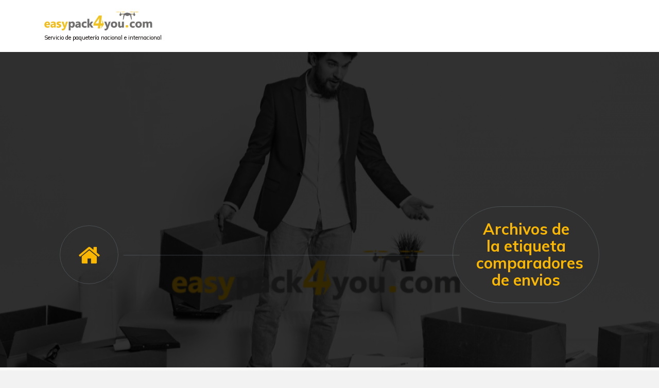

--- FILE ---
content_type: text/html; charset=UTF-8
request_url: https://blog.easypack4you.com/tag/comparadores-de-envios/
body_size: 26234
content:
<!DOCTYPE html>
<html lang="es">
	<head>
		<meta charset="UTF-8">
		<meta name="viewport" content="width=device-width, initial-scale=1">
		<link rel="profile" href="https://gmpg.org/xfn/11">
		
		<meta name='robots' content='index, follow, max-image-preview:large, max-snippet:-1, max-video-preview:-1' />

	<!-- This site is optimized with the Yoast SEO plugin v25.0 - https://yoast.com/wordpress/plugins/seo/ -->
	<title>comparadores de envios archivos - Blog</title>
	<link rel="canonical" href="https://blog.easypack4you.com/tag/comparadores-de-envios/" />
	<meta property="og:locale" content="es_ES" />
	<meta property="og:type" content="article" />
	<meta property="og:title" content="comparadores de envios archivos - Blog" />
	<meta property="og:url" content="https://blog.easypack4you.com/tag/comparadores-de-envios/" />
	<meta property="og:site_name" content="Blog" />
	<meta name="twitter:card" content="summary_large_image" />
	<meta name="twitter:site" content="@easypack4youcom" />
	<script type="application/ld+json" class="yoast-schema-graph">{"@context":"https://schema.org","@graph":[{"@type":"CollectionPage","@id":"https://blog.easypack4you.com/tag/comparadores-de-envios/","url":"https://blog.easypack4you.com/tag/comparadores-de-envios/","name":"comparadores de envios archivos - Blog","isPartOf":{"@id":"https://blog.easypack4you.com/#website"},"primaryImageOfPage":{"@id":"https://blog.easypack4you.com/tag/comparadores-de-envios/#primaryimage"},"image":{"@id":"https://blog.easypack4you.com/tag/comparadores-de-envios/#primaryimage"},"thumbnailUrl":"https://blog.easypack4you.com/wp-content/uploads/2023/09/5-razones-para-utilizar-un-comparador-de-envios.png","breadcrumb":{"@id":"https://blog.easypack4you.com/tag/comparadores-de-envios/#breadcrumb"},"inLanguage":"es"},{"@type":"ImageObject","inLanguage":"es","@id":"https://blog.easypack4you.com/tag/comparadores-de-envios/#primaryimage","url":"https://blog.easypack4you.com/wp-content/uploads/2023/09/5-razones-para-utilizar-un-comparador-de-envios.png","contentUrl":"https://blog.easypack4you.com/wp-content/uploads/2023/09/5-razones-para-utilizar-un-comparador-de-envios.png","width":1024,"height":1024},{"@type":"BreadcrumbList","@id":"https://blog.easypack4you.com/tag/comparadores-de-envios/#breadcrumb","itemListElement":[{"@type":"ListItem","position":1,"name":"Portada","item":"https://blog.easypack4you.com/"},{"@type":"ListItem","position":2,"name":"comparadores de envios"}]},{"@type":"WebSite","@id":"https://blog.easypack4you.com/#website","url":"https://blog.easypack4you.com/","name":"https://easypack4you.com/","description":"Servicio de paquetería nacional e internacional","publisher":{"@id":"https://blog.easypack4you.com/#organization"},"potentialAction":[{"@type":"SearchAction","target":{"@type":"EntryPoint","urlTemplate":"https://blog.easypack4you.com/?s={search_term_string}"},"query-input":{"@type":"PropertyValueSpecification","valueRequired":true,"valueName":"search_term_string"}}],"inLanguage":"es"},{"@type":"Organization","@id":"https://blog.easypack4you.com/#organization","name":"Blog EasyPack4You","url":"https://blog.easypack4you.com/","logo":{"@type":"ImageObject","inLanguage":"es","@id":"https://blog.easypack4you.com/#/schema/logo/image/","url":"https://blog.easypack4you.com/wp-content/uploads/2023/03/EasyPack4You-Original-2-2.jpg","contentUrl":"https://blog.easypack4you.com/wp-content/uploads/2023/03/EasyPack4You-Original-2-2.jpg","width":1559,"height":286,"caption":"Blog EasyPack4You"},"image":{"@id":"https://blog.easypack4you.com/#/schema/logo/image/"},"sameAs":["https://www.facebook.com/profile.php?id=100083815786705","https://x.com/easypack4youcom"]}]}</script>
	<!-- / Yoast SEO plugin. -->


<link rel='dns-prefetch' href='//static.addtoany.com' />
<link rel='dns-prefetch' href='//www.googletagmanager.com' />
<link rel='dns-prefetch' href='//fonts.googleapis.com' />
<link rel="alternate" type="application/rss+xml" title="Blog &raquo; Feed" href="https://blog.easypack4you.com/feed/" />
<link rel="alternate" type="application/rss+xml" title="Blog &raquo; Feed de los comentarios" href="https://blog.easypack4you.com/comments/feed/" />
<link rel="alternate" type="application/rss+xml" title="Blog &raquo; Etiqueta comparadores de envios del feed" href="https://blog.easypack4you.com/tag/comparadores-de-envios/feed/" />
		<!-- This site uses the Google Analytics by MonsterInsights plugin v9.4.1 - Using Analytics tracking - https://www.monsterinsights.com/ -->
							<script src="//www.googletagmanager.com/gtag/js?id=G-11HFVHB0BE"  data-cfasync="false" data-wpfc-render="false" type="text/javascript" async></script>
			<script data-cfasync="false" data-wpfc-render="false" type="text/javascript">
				var mi_version = '9.4.1';
				var mi_track_user = true;
				var mi_no_track_reason = '';
								var MonsterInsightsDefaultLocations = {"page_location":"https:\/\/blog.easypack4you.com\/tag\/comparadores-de-envios\/"};
				if ( typeof MonsterInsightsPrivacyGuardFilter === 'function' ) {
					var MonsterInsightsLocations = (typeof MonsterInsightsExcludeQuery === 'object') ? MonsterInsightsPrivacyGuardFilter( MonsterInsightsExcludeQuery ) : MonsterInsightsPrivacyGuardFilter( MonsterInsightsDefaultLocations );
				} else {
					var MonsterInsightsLocations = (typeof MonsterInsightsExcludeQuery === 'object') ? MonsterInsightsExcludeQuery : MonsterInsightsDefaultLocations;
				}

								var disableStrs = [
										'ga-disable-G-11HFVHB0BE',
									];

				/* Function to detect opted out users */
				function __gtagTrackerIsOptedOut() {
					for (var index = 0; index < disableStrs.length; index++) {
						if (document.cookie.indexOf(disableStrs[index] + '=true') > -1) {
							return true;
						}
					}

					return false;
				}

				/* Disable tracking if the opt-out cookie exists. */
				if (__gtagTrackerIsOptedOut()) {
					for (var index = 0; index < disableStrs.length; index++) {
						window[disableStrs[index]] = true;
					}
				}

				/* Opt-out function */
				function __gtagTrackerOptout() {
					for (var index = 0; index < disableStrs.length; index++) {
						document.cookie = disableStrs[index] + '=true; expires=Thu, 31 Dec 2099 23:59:59 UTC; path=/';
						window[disableStrs[index]] = true;
					}
				}

				if ('undefined' === typeof gaOptout) {
					function gaOptout() {
						__gtagTrackerOptout();
					}
				}
								window.dataLayer = window.dataLayer || [];

				window.MonsterInsightsDualTracker = {
					helpers: {},
					trackers: {},
				};
				if (mi_track_user) {
					function __gtagDataLayer() {
						dataLayer.push(arguments);
					}

					function __gtagTracker(type, name, parameters) {
						if (!parameters) {
							parameters = {};
						}

						if (parameters.send_to) {
							__gtagDataLayer.apply(null, arguments);
							return;
						}

						if (type === 'event') {
														parameters.send_to = monsterinsights_frontend.v4_id;
							var hookName = name;
							if (typeof parameters['event_category'] !== 'undefined') {
								hookName = parameters['event_category'] + ':' + name;
							}

							if (typeof MonsterInsightsDualTracker.trackers[hookName] !== 'undefined') {
								MonsterInsightsDualTracker.trackers[hookName](parameters);
							} else {
								__gtagDataLayer('event', name, parameters);
							}
							
						} else {
							__gtagDataLayer.apply(null, arguments);
						}
					}

					__gtagTracker('js', new Date());
					__gtagTracker('set', {
						'developer_id.dZGIzZG': true,
											});
					if ( MonsterInsightsLocations.page_location ) {
						__gtagTracker('set', MonsterInsightsLocations);
					}
										__gtagTracker('config', 'G-11HFVHB0BE', {"forceSSL":"true","link_attribution":"true"} );
															window.gtag = __gtagTracker;										(function () {
						/* https://developers.google.com/analytics/devguides/collection/analyticsjs/ */
						/* ga and __gaTracker compatibility shim. */
						var noopfn = function () {
							return null;
						};
						var newtracker = function () {
							return new Tracker();
						};
						var Tracker = function () {
							return null;
						};
						var p = Tracker.prototype;
						p.get = noopfn;
						p.set = noopfn;
						p.send = function () {
							var args = Array.prototype.slice.call(arguments);
							args.unshift('send');
							__gaTracker.apply(null, args);
						};
						var __gaTracker = function () {
							var len = arguments.length;
							if (len === 0) {
								return;
							}
							var f = arguments[len - 1];
							if (typeof f !== 'object' || f === null || typeof f.hitCallback !== 'function') {
								if ('send' === arguments[0]) {
									var hitConverted, hitObject = false, action;
									if ('event' === arguments[1]) {
										if ('undefined' !== typeof arguments[3]) {
											hitObject = {
												'eventAction': arguments[3],
												'eventCategory': arguments[2],
												'eventLabel': arguments[4],
												'value': arguments[5] ? arguments[5] : 1,
											}
										}
									}
									if ('pageview' === arguments[1]) {
										if ('undefined' !== typeof arguments[2]) {
											hitObject = {
												'eventAction': 'page_view',
												'page_path': arguments[2],
											}
										}
									}
									if (typeof arguments[2] === 'object') {
										hitObject = arguments[2];
									}
									if (typeof arguments[5] === 'object') {
										Object.assign(hitObject, arguments[5]);
									}
									if ('undefined' !== typeof arguments[1].hitType) {
										hitObject = arguments[1];
										if ('pageview' === hitObject.hitType) {
											hitObject.eventAction = 'page_view';
										}
									}
									if (hitObject) {
										action = 'timing' === arguments[1].hitType ? 'timing_complete' : hitObject.eventAction;
										hitConverted = mapArgs(hitObject);
										__gtagTracker('event', action, hitConverted);
									}
								}
								return;
							}

							function mapArgs(args) {
								var arg, hit = {};
								var gaMap = {
									'eventCategory': 'event_category',
									'eventAction': 'event_action',
									'eventLabel': 'event_label',
									'eventValue': 'event_value',
									'nonInteraction': 'non_interaction',
									'timingCategory': 'event_category',
									'timingVar': 'name',
									'timingValue': 'value',
									'timingLabel': 'event_label',
									'page': 'page_path',
									'location': 'page_location',
									'title': 'page_title',
									'referrer' : 'page_referrer',
								};
								for (arg in args) {
																		if (!(!args.hasOwnProperty(arg) || !gaMap.hasOwnProperty(arg))) {
										hit[gaMap[arg]] = args[arg];
									} else {
										hit[arg] = args[arg];
									}
								}
								return hit;
							}

							try {
								f.hitCallback();
							} catch (ex) {
							}
						};
						__gaTracker.create = newtracker;
						__gaTracker.getByName = newtracker;
						__gaTracker.getAll = function () {
							return [];
						};
						__gaTracker.remove = noopfn;
						__gaTracker.loaded = true;
						window['__gaTracker'] = __gaTracker;
					})();
									} else {
										console.log("");
					(function () {
						function __gtagTracker() {
							return null;
						}

						window['__gtagTracker'] = __gtagTracker;
						window['gtag'] = __gtagTracker;
					})();
									}
			</script>
				<!-- / Google Analytics by MonsterInsights -->
		<style id='wp-img-auto-sizes-contain-inline-css' type='text/css'>
img:is([sizes=auto i],[sizes^="auto," i]){contain-intrinsic-size:3000px 1500px}
/*# sourceURL=wp-img-auto-sizes-contain-inline-css */
</style>
<style id='wp-emoji-styles-inline-css' type='text/css'>

	img.wp-smiley, img.emoji {
		display: inline !important;
		border: none !important;
		box-shadow: none !important;
		height: 1em !important;
		width: 1em !important;
		margin: 0 0.07em !important;
		vertical-align: -0.1em !important;
		background: none !important;
		padding: 0 !important;
	}
/*# sourceURL=wp-emoji-styles-inline-css */
</style>
<style id='wp-block-library-inline-css' type='text/css'>
:root{--wp-block-synced-color:#7a00df;--wp-block-synced-color--rgb:122,0,223;--wp-bound-block-color:var(--wp-block-synced-color);--wp-editor-canvas-background:#ddd;--wp-admin-theme-color:#007cba;--wp-admin-theme-color--rgb:0,124,186;--wp-admin-theme-color-darker-10:#006ba1;--wp-admin-theme-color-darker-10--rgb:0,107,160.5;--wp-admin-theme-color-darker-20:#005a87;--wp-admin-theme-color-darker-20--rgb:0,90,135;--wp-admin-border-width-focus:2px}@media (min-resolution:192dpi){:root{--wp-admin-border-width-focus:1.5px}}.wp-element-button{cursor:pointer}:root .has-very-light-gray-background-color{background-color:#eee}:root .has-very-dark-gray-background-color{background-color:#313131}:root .has-very-light-gray-color{color:#eee}:root .has-very-dark-gray-color{color:#313131}:root .has-vivid-green-cyan-to-vivid-cyan-blue-gradient-background{background:linear-gradient(135deg,#00d084,#0693e3)}:root .has-purple-crush-gradient-background{background:linear-gradient(135deg,#34e2e4,#4721fb 50%,#ab1dfe)}:root .has-hazy-dawn-gradient-background{background:linear-gradient(135deg,#faaca8,#dad0ec)}:root .has-subdued-olive-gradient-background{background:linear-gradient(135deg,#fafae1,#67a671)}:root .has-atomic-cream-gradient-background{background:linear-gradient(135deg,#fdd79a,#004a59)}:root .has-nightshade-gradient-background{background:linear-gradient(135deg,#330968,#31cdcf)}:root .has-midnight-gradient-background{background:linear-gradient(135deg,#020381,#2874fc)}:root{--wp--preset--font-size--normal:16px;--wp--preset--font-size--huge:42px}.has-regular-font-size{font-size:1em}.has-larger-font-size{font-size:2.625em}.has-normal-font-size{font-size:var(--wp--preset--font-size--normal)}.has-huge-font-size{font-size:var(--wp--preset--font-size--huge)}.has-text-align-center{text-align:center}.has-text-align-left{text-align:left}.has-text-align-right{text-align:right}.has-fit-text{white-space:nowrap!important}#end-resizable-editor-section{display:none}.aligncenter{clear:both}.items-justified-left{justify-content:flex-start}.items-justified-center{justify-content:center}.items-justified-right{justify-content:flex-end}.items-justified-space-between{justify-content:space-between}.screen-reader-text{border:0;clip-path:inset(50%);height:1px;margin:-1px;overflow:hidden;padding:0;position:absolute;width:1px;word-wrap:normal!important}.screen-reader-text:focus{background-color:#ddd;clip-path:none;color:#444;display:block;font-size:1em;height:auto;left:5px;line-height:normal;padding:15px 23px 14px;text-decoration:none;top:5px;width:auto;z-index:100000}html :where(.has-border-color){border-style:solid}html :where([style*=border-top-color]){border-top-style:solid}html :where([style*=border-right-color]){border-right-style:solid}html :where([style*=border-bottom-color]){border-bottom-style:solid}html :where([style*=border-left-color]){border-left-style:solid}html :where([style*=border-width]){border-style:solid}html :where([style*=border-top-width]){border-top-style:solid}html :where([style*=border-right-width]){border-right-style:solid}html :where([style*=border-bottom-width]){border-bottom-style:solid}html :where([style*=border-left-width]){border-left-style:solid}html :where(img[class*=wp-image-]){height:auto;max-width:100%}:where(figure){margin:0 0 1em}html :where(.is-position-sticky){--wp-admin--admin-bar--position-offset:var(--wp-admin--admin-bar--height,0px)}@media screen and (max-width:600px){html :where(.is-position-sticky){--wp-admin--admin-bar--position-offset:0px}}

/*# sourceURL=wp-block-library-inline-css */
</style><style id='wp-block-archives-inline-css' type='text/css'>
.wp-block-archives{box-sizing:border-box}.wp-block-archives-dropdown label{display:block}
/*# sourceURL=https://blog.easypack4you.com/wp-includes/blocks/archives/style.min.css */
</style>
<style id='wp-block-categories-inline-css' type='text/css'>
.wp-block-categories{box-sizing:border-box}.wp-block-categories.alignleft{margin-right:2em}.wp-block-categories.alignright{margin-left:2em}.wp-block-categories.wp-block-categories-dropdown.aligncenter{text-align:center}.wp-block-categories .wp-block-categories__label{display:block;width:100%}
/*# sourceURL=https://blog.easypack4you.com/wp-includes/blocks/categories/style.min.css */
</style>
<style id='wp-block-image-inline-css' type='text/css'>
.wp-block-image>a,.wp-block-image>figure>a{display:inline-block}.wp-block-image img{box-sizing:border-box;height:auto;max-width:100%;vertical-align:bottom}@media not (prefers-reduced-motion){.wp-block-image img.hide{visibility:hidden}.wp-block-image img.show{animation:show-content-image .4s}}.wp-block-image[style*=border-radius] img,.wp-block-image[style*=border-radius]>a{border-radius:inherit}.wp-block-image.has-custom-border img{box-sizing:border-box}.wp-block-image.aligncenter{text-align:center}.wp-block-image.alignfull>a,.wp-block-image.alignwide>a{width:100%}.wp-block-image.alignfull img,.wp-block-image.alignwide img{height:auto;width:100%}.wp-block-image .aligncenter,.wp-block-image .alignleft,.wp-block-image .alignright,.wp-block-image.aligncenter,.wp-block-image.alignleft,.wp-block-image.alignright{display:table}.wp-block-image .aligncenter>figcaption,.wp-block-image .alignleft>figcaption,.wp-block-image .alignright>figcaption,.wp-block-image.aligncenter>figcaption,.wp-block-image.alignleft>figcaption,.wp-block-image.alignright>figcaption{caption-side:bottom;display:table-caption}.wp-block-image .alignleft{float:left;margin:.5em 1em .5em 0}.wp-block-image .alignright{float:right;margin:.5em 0 .5em 1em}.wp-block-image .aligncenter{margin-left:auto;margin-right:auto}.wp-block-image :where(figcaption){margin-bottom:1em;margin-top:.5em}.wp-block-image.is-style-circle-mask img{border-radius:9999px}@supports ((-webkit-mask-image:none) or (mask-image:none)) or (-webkit-mask-image:none){.wp-block-image.is-style-circle-mask img{border-radius:0;-webkit-mask-image:url('data:image/svg+xml;utf8,<svg viewBox="0 0 100 100" xmlns="http://www.w3.org/2000/svg"><circle cx="50" cy="50" r="50"/></svg>');mask-image:url('data:image/svg+xml;utf8,<svg viewBox="0 0 100 100" xmlns="http://www.w3.org/2000/svg"><circle cx="50" cy="50" r="50"/></svg>');mask-mode:alpha;-webkit-mask-position:center;mask-position:center;-webkit-mask-repeat:no-repeat;mask-repeat:no-repeat;-webkit-mask-size:contain;mask-size:contain}}:root :where(.wp-block-image.is-style-rounded img,.wp-block-image .is-style-rounded img){border-radius:9999px}.wp-block-image figure{margin:0}.wp-lightbox-container{display:flex;flex-direction:column;position:relative}.wp-lightbox-container img{cursor:zoom-in}.wp-lightbox-container img:hover+button{opacity:1}.wp-lightbox-container button{align-items:center;backdrop-filter:blur(16px) saturate(180%);background-color:#5a5a5a40;border:none;border-radius:4px;cursor:zoom-in;display:flex;height:20px;justify-content:center;opacity:0;padding:0;position:absolute;right:16px;text-align:center;top:16px;width:20px;z-index:100}@media not (prefers-reduced-motion){.wp-lightbox-container button{transition:opacity .2s ease}}.wp-lightbox-container button:focus-visible{outline:3px auto #5a5a5a40;outline:3px auto -webkit-focus-ring-color;outline-offset:3px}.wp-lightbox-container button:hover{cursor:pointer;opacity:1}.wp-lightbox-container button:focus{opacity:1}.wp-lightbox-container button:focus,.wp-lightbox-container button:hover,.wp-lightbox-container button:not(:hover):not(:active):not(.has-background){background-color:#5a5a5a40;border:none}.wp-lightbox-overlay{box-sizing:border-box;cursor:zoom-out;height:100vh;left:0;overflow:hidden;position:fixed;top:0;visibility:hidden;width:100%;z-index:100000}.wp-lightbox-overlay .close-button{align-items:center;cursor:pointer;display:flex;justify-content:center;min-height:40px;min-width:40px;padding:0;position:absolute;right:calc(env(safe-area-inset-right) + 16px);top:calc(env(safe-area-inset-top) + 16px);z-index:5000000}.wp-lightbox-overlay .close-button:focus,.wp-lightbox-overlay .close-button:hover,.wp-lightbox-overlay .close-button:not(:hover):not(:active):not(.has-background){background:none;border:none}.wp-lightbox-overlay .lightbox-image-container{height:var(--wp--lightbox-container-height);left:50%;overflow:hidden;position:absolute;top:50%;transform:translate(-50%,-50%);transform-origin:top left;width:var(--wp--lightbox-container-width);z-index:9999999999}.wp-lightbox-overlay .wp-block-image{align-items:center;box-sizing:border-box;display:flex;height:100%;justify-content:center;margin:0;position:relative;transform-origin:0 0;width:100%;z-index:3000000}.wp-lightbox-overlay .wp-block-image img{height:var(--wp--lightbox-image-height);min-height:var(--wp--lightbox-image-height);min-width:var(--wp--lightbox-image-width);width:var(--wp--lightbox-image-width)}.wp-lightbox-overlay .wp-block-image figcaption{display:none}.wp-lightbox-overlay button{background:none;border:none}.wp-lightbox-overlay .scrim{background-color:#fff;height:100%;opacity:.9;position:absolute;width:100%;z-index:2000000}.wp-lightbox-overlay.active{visibility:visible}@media not (prefers-reduced-motion){.wp-lightbox-overlay.active{animation:turn-on-visibility .25s both}.wp-lightbox-overlay.active img{animation:turn-on-visibility .35s both}.wp-lightbox-overlay.show-closing-animation:not(.active){animation:turn-off-visibility .35s both}.wp-lightbox-overlay.show-closing-animation:not(.active) img{animation:turn-off-visibility .25s both}.wp-lightbox-overlay.zoom.active{animation:none;opacity:1;visibility:visible}.wp-lightbox-overlay.zoom.active .lightbox-image-container{animation:lightbox-zoom-in .4s}.wp-lightbox-overlay.zoom.active .lightbox-image-container img{animation:none}.wp-lightbox-overlay.zoom.active .scrim{animation:turn-on-visibility .4s forwards}.wp-lightbox-overlay.zoom.show-closing-animation:not(.active){animation:none}.wp-lightbox-overlay.zoom.show-closing-animation:not(.active) .lightbox-image-container{animation:lightbox-zoom-out .4s}.wp-lightbox-overlay.zoom.show-closing-animation:not(.active) .lightbox-image-container img{animation:none}.wp-lightbox-overlay.zoom.show-closing-animation:not(.active) .scrim{animation:turn-off-visibility .4s forwards}}@keyframes show-content-image{0%{visibility:hidden}99%{visibility:hidden}to{visibility:visible}}@keyframes turn-on-visibility{0%{opacity:0}to{opacity:1}}@keyframes turn-off-visibility{0%{opacity:1;visibility:visible}99%{opacity:0;visibility:visible}to{opacity:0;visibility:hidden}}@keyframes lightbox-zoom-in{0%{transform:translate(calc((-100vw + var(--wp--lightbox-scrollbar-width))/2 + var(--wp--lightbox-initial-left-position)),calc(-50vh + var(--wp--lightbox-initial-top-position))) scale(var(--wp--lightbox-scale))}to{transform:translate(-50%,-50%) scale(1)}}@keyframes lightbox-zoom-out{0%{transform:translate(-50%,-50%) scale(1);visibility:visible}99%{visibility:visible}to{transform:translate(calc((-100vw + var(--wp--lightbox-scrollbar-width))/2 + var(--wp--lightbox-initial-left-position)),calc(-50vh + var(--wp--lightbox-initial-top-position))) scale(var(--wp--lightbox-scale));visibility:hidden}}
/*# sourceURL=https://blog.easypack4you.com/wp-includes/blocks/image/style.min.css */
</style>
<style id='wp-block-latest-posts-inline-css' type='text/css'>
.wp-block-latest-posts{box-sizing:border-box}.wp-block-latest-posts.alignleft{margin-right:2em}.wp-block-latest-posts.alignright{margin-left:2em}.wp-block-latest-posts.wp-block-latest-posts__list{list-style:none}.wp-block-latest-posts.wp-block-latest-posts__list li{clear:both;overflow-wrap:break-word}.wp-block-latest-posts.is-grid{display:flex;flex-wrap:wrap}.wp-block-latest-posts.is-grid li{margin:0 1.25em 1.25em 0;width:100%}@media (min-width:600px){.wp-block-latest-posts.columns-2 li{width:calc(50% - .625em)}.wp-block-latest-posts.columns-2 li:nth-child(2n){margin-right:0}.wp-block-latest-posts.columns-3 li{width:calc(33.33333% - .83333em)}.wp-block-latest-posts.columns-3 li:nth-child(3n){margin-right:0}.wp-block-latest-posts.columns-4 li{width:calc(25% - .9375em)}.wp-block-latest-posts.columns-4 li:nth-child(4n){margin-right:0}.wp-block-latest-posts.columns-5 li{width:calc(20% - 1em)}.wp-block-latest-posts.columns-5 li:nth-child(5n){margin-right:0}.wp-block-latest-posts.columns-6 li{width:calc(16.66667% - 1.04167em)}.wp-block-latest-posts.columns-6 li:nth-child(6n){margin-right:0}}:root :where(.wp-block-latest-posts.is-grid){padding:0}:root :where(.wp-block-latest-posts.wp-block-latest-posts__list){padding-left:0}.wp-block-latest-posts__post-author,.wp-block-latest-posts__post-date{display:block;font-size:.8125em}.wp-block-latest-posts__post-excerpt,.wp-block-latest-posts__post-full-content{margin-bottom:1em;margin-top:.5em}.wp-block-latest-posts__featured-image a{display:inline-block}.wp-block-latest-posts__featured-image img{height:auto;max-width:100%;width:auto}.wp-block-latest-posts__featured-image.alignleft{float:left;margin-right:1em}.wp-block-latest-posts__featured-image.alignright{float:right;margin-left:1em}.wp-block-latest-posts__featured-image.aligncenter{margin-bottom:1em;text-align:center}
/*# sourceURL=https://blog.easypack4you.com/wp-includes/blocks/latest-posts/style.min.css */
</style>
<style id='wp-block-list-inline-css' type='text/css'>
ol,ul{box-sizing:border-box}:root :where(.wp-block-list.has-background){padding:1.25em 2.375em}
/*# sourceURL=https://blog.easypack4you.com/wp-includes/blocks/list/style.min.css */
</style>
<style id='wp-block-search-inline-css' type='text/css'>
.wp-block-search__button{margin-left:10px;word-break:normal}.wp-block-search__button.has-icon{line-height:0}.wp-block-search__button svg{height:1.25em;min-height:24px;min-width:24px;width:1.25em;fill:currentColor;vertical-align:text-bottom}:where(.wp-block-search__button){border:1px solid #ccc;padding:6px 10px}.wp-block-search__inside-wrapper{display:flex;flex:auto;flex-wrap:nowrap;max-width:100%}.wp-block-search__label{width:100%}.wp-block-search.wp-block-search__button-only .wp-block-search__button{box-sizing:border-box;display:flex;flex-shrink:0;justify-content:center;margin-left:0;max-width:100%}.wp-block-search.wp-block-search__button-only .wp-block-search__inside-wrapper{min-width:0!important;transition-property:width}.wp-block-search.wp-block-search__button-only .wp-block-search__input{flex-basis:100%;transition-duration:.3s}.wp-block-search.wp-block-search__button-only.wp-block-search__searchfield-hidden,.wp-block-search.wp-block-search__button-only.wp-block-search__searchfield-hidden .wp-block-search__inside-wrapper{overflow:hidden}.wp-block-search.wp-block-search__button-only.wp-block-search__searchfield-hidden .wp-block-search__input{border-left-width:0!important;border-right-width:0!important;flex-basis:0;flex-grow:0;margin:0;min-width:0!important;padding-left:0!important;padding-right:0!important;width:0!important}:where(.wp-block-search__input){appearance:none;border:1px solid #949494;flex-grow:1;font-family:inherit;font-size:inherit;font-style:inherit;font-weight:inherit;letter-spacing:inherit;line-height:inherit;margin-left:0;margin-right:0;min-width:3rem;padding:8px;text-decoration:unset!important;text-transform:inherit}:where(.wp-block-search__button-inside .wp-block-search__inside-wrapper){background-color:#fff;border:1px solid #949494;box-sizing:border-box;padding:4px}:where(.wp-block-search__button-inside .wp-block-search__inside-wrapper) .wp-block-search__input{border:none;border-radius:0;padding:0 4px}:where(.wp-block-search__button-inside .wp-block-search__inside-wrapper) .wp-block-search__input:focus{outline:none}:where(.wp-block-search__button-inside .wp-block-search__inside-wrapper) :where(.wp-block-search__button){padding:4px 8px}.wp-block-search.aligncenter .wp-block-search__inside-wrapper{margin:auto}.wp-block[data-align=right] .wp-block-search.wp-block-search__button-only .wp-block-search__inside-wrapper{float:right}
/*# sourceURL=https://blog.easypack4you.com/wp-includes/blocks/search/style.min.css */
</style>
<style id='wp-block-paragraph-inline-css' type='text/css'>
.is-small-text{font-size:.875em}.is-regular-text{font-size:1em}.is-large-text{font-size:2.25em}.is-larger-text{font-size:3em}.has-drop-cap:not(:focus):first-letter{float:left;font-size:8.4em;font-style:normal;font-weight:100;line-height:.68;margin:.05em .1em 0 0;text-transform:uppercase}body.rtl .has-drop-cap:not(:focus):first-letter{float:none;margin-left:.1em}p.has-drop-cap.has-background{overflow:hidden}:root :where(p.has-background){padding:1.25em 2.375em}:where(p.has-text-color:not(.has-link-color)) a{color:inherit}p.has-text-align-left[style*="writing-mode:vertical-lr"],p.has-text-align-right[style*="writing-mode:vertical-rl"]{rotate:180deg}
/*# sourceURL=https://blog.easypack4you.com/wp-includes/blocks/paragraph/style.min.css */
</style>
<style id='global-styles-inline-css' type='text/css'>
:root{--wp--preset--aspect-ratio--square: 1;--wp--preset--aspect-ratio--4-3: 4/3;--wp--preset--aspect-ratio--3-4: 3/4;--wp--preset--aspect-ratio--3-2: 3/2;--wp--preset--aspect-ratio--2-3: 2/3;--wp--preset--aspect-ratio--16-9: 16/9;--wp--preset--aspect-ratio--9-16: 9/16;--wp--preset--color--black: #000000;--wp--preset--color--cyan-bluish-gray: #abb8c3;--wp--preset--color--white: #ffffff;--wp--preset--color--pale-pink: #f78da7;--wp--preset--color--vivid-red: #cf2e2e;--wp--preset--color--luminous-vivid-orange: #ff6900;--wp--preset--color--luminous-vivid-amber: #fcb900;--wp--preset--color--light-green-cyan: #7bdcb5;--wp--preset--color--vivid-green-cyan: #00d084;--wp--preset--color--pale-cyan-blue: #8ed1fc;--wp--preset--color--vivid-cyan-blue: #0693e3;--wp--preset--color--vivid-purple: #9b51e0;--wp--preset--gradient--vivid-cyan-blue-to-vivid-purple: linear-gradient(135deg,rgb(6,147,227) 0%,rgb(155,81,224) 100%);--wp--preset--gradient--light-green-cyan-to-vivid-green-cyan: linear-gradient(135deg,rgb(122,220,180) 0%,rgb(0,208,130) 100%);--wp--preset--gradient--luminous-vivid-amber-to-luminous-vivid-orange: linear-gradient(135deg,rgb(252,185,0) 0%,rgb(255,105,0) 100%);--wp--preset--gradient--luminous-vivid-orange-to-vivid-red: linear-gradient(135deg,rgb(255,105,0) 0%,rgb(207,46,46) 100%);--wp--preset--gradient--very-light-gray-to-cyan-bluish-gray: linear-gradient(135deg,rgb(238,238,238) 0%,rgb(169,184,195) 100%);--wp--preset--gradient--cool-to-warm-spectrum: linear-gradient(135deg,rgb(74,234,220) 0%,rgb(151,120,209) 20%,rgb(207,42,186) 40%,rgb(238,44,130) 60%,rgb(251,105,98) 80%,rgb(254,248,76) 100%);--wp--preset--gradient--blush-light-purple: linear-gradient(135deg,rgb(255,206,236) 0%,rgb(152,150,240) 100%);--wp--preset--gradient--blush-bordeaux: linear-gradient(135deg,rgb(254,205,165) 0%,rgb(254,45,45) 50%,rgb(107,0,62) 100%);--wp--preset--gradient--luminous-dusk: linear-gradient(135deg,rgb(255,203,112) 0%,rgb(199,81,192) 50%,rgb(65,88,208) 100%);--wp--preset--gradient--pale-ocean: linear-gradient(135deg,rgb(255,245,203) 0%,rgb(182,227,212) 50%,rgb(51,167,181) 100%);--wp--preset--gradient--electric-grass: linear-gradient(135deg,rgb(202,248,128) 0%,rgb(113,206,126) 100%);--wp--preset--gradient--midnight: linear-gradient(135deg,rgb(2,3,129) 0%,rgb(40,116,252) 100%);--wp--preset--font-size--small: 13px;--wp--preset--font-size--medium: 20px;--wp--preset--font-size--large: 36px;--wp--preset--font-size--x-large: 42px;--wp--preset--spacing--20: 0.44rem;--wp--preset--spacing--30: 0.67rem;--wp--preset--spacing--40: 1rem;--wp--preset--spacing--50: 1.5rem;--wp--preset--spacing--60: 2.25rem;--wp--preset--spacing--70: 3.38rem;--wp--preset--spacing--80: 5.06rem;--wp--preset--shadow--natural: 6px 6px 9px rgba(0, 0, 0, 0.2);--wp--preset--shadow--deep: 12px 12px 50px rgba(0, 0, 0, 0.4);--wp--preset--shadow--sharp: 6px 6px 0px rgba(0, 0, 0, 0.2);--wp--preset--shadow--outlined: 6px 6px 0px -3px rgb(255, 255, 255), 6px 6px rgb(0, 0, 0);--wp--preset--shadow--crisp: 6px 6px 0px rgb(0, 0, 0);}:where(.is-layout-flex){gap: 0.5em;}:where(.is-layout-grid){gap: 0.5em;}body .is-layout-flex{display: flex;}.is-layout-flex{flex-wrap: wrap;align-items: center;}.is-layout-flex > :is(*, div){margin: 0;}body .is-layout-grid{display: grid;}.is-layout-grid > :is(*, div){margin: 0;}:where(.wp-block-columns.is-layout-flex){gap: 2em;}:where(.wp-block-columns.is-layout-grid){gap: 2em;}:where(.wp-block-post-template.is-layout-flex){gap: 1.25em;}:where(.wp-block-post-template.is-layout-grid){gap: 1.25em;}.has-black-color{color: var(--wp--preset--color--black) !important;}.has-cyan-bluish-gray-color{color: var(--wp--preset--color--cyan-bluish-gray) !important;}.has-white-color{color: var(--wp--preset--color--white) !important;}.has-pale-pink-color{color: var(--wp--preset--color--pale-pink) !important;}.has-vivid-red-color{color: var(--wp--preset--color--vivid-red) !important;}.has-luminous-vivid-orange-color{color: var(--wp--preset--color--luminous-vivid-orange) !important;}.has-luminous-vivid-amber-color{color: var(--wp--preset--color--luminous-vivid-amber) !important;}.has-light-green-cyan-color{color: var(--wp--preset--color--light-green-cyan) !important;}.has-vivid-green-cyan-color{color: var(--wp--preset--color--vivid-green-cyan) !important;}.has-pale-cyan-blue-color{color: var(--wp--preset--color--pale-cyan-blue) !important;}.has-vivid-cyan-blue-color{color: var(--wp--preset--color--vivid-cyan-blue) !important;}.has-vivid-purple-color{color: var(--wp--preset--color--vivid-purple) !important;}.has-black-background-color{background-color: var(--wp--preset--color--black) !important;}.has-cyan-bluish-gray-background-color{background-color: var(--wp--preset--color--cyan-bluish-gray) !important;}.has-white-background-color{background-color: var(--wp--preset--color--white) !important;}.has-pale-pink-background-color{background-color: var(--wp--preset--color--pale-pink) !important;}.has-vivid-red-background-color{background-color: var(--wp--preset--color--vivid-red) !important;}.has-luminous-vivid-orange-background-color{background-color: var(--wp--preset--color--luminous-vivid-orange) !important;}.has-luminous-vivid-amber-background-color{background-color: var(--wp--preset--color--luminous-vivid-amber) !important;}.has-light-green-cyan-background-color{background-color: var(--wp--preset--color--light-green-cyan) !important;}.has-vivid-green-cyan-background-color{background-color: var(--wp--preset--color--vivid-green-cyan) !important;}.has-pale-cyan-blue-background-color{background-color: var(--wp--preset--color--pale-cyan-blue) !important;}.has-vivid-cyan-blue-background-color{background-color: var(--wp--preset--color--vivid-cyan-blue) !important;}.has-vivid-purple-background-color{background-color: var(--wp--preset--color--vivid-purple) !important;}.has-black-border-color{border-color: var(--wp--preset--color--black) !important;}.has-cyan-bluish-gray-border-color{border-color: var(--wp--preset--color--cyan-bluish-gray) !important;}.has-white-border-color{border-color: var(--wp--preset--color--white) !important;}.has-pale-pink-border-color{border-color: var(--wp--preset--color--pale-pink) !important;}.has-vivid-red-border-color{border-color: var(--wp--preset--color--vivid-red) !important;}.has-luminous-vivid-orange-border-color{border-color: var(--wp--preset--color--luminous-vivid-orange) !important;}.has-luminous-vivid-amber-border-color{border-color: var(--wp--preset--color--luminous-vivid-amber) !important;}.has-light-green-cyan-border-color{border-color: var(--wp--preset--color--light-green-cyan) !important;}.has-vivid-green-cyan-border-color{border-color: var(--wp--preset--color--vivid-green-cyan) !important;}.has-pale-cyan-blue-border-color{border-color: var(--wp--preset--color--pale-cyan-blue) !important;}.has-vivid-cyan-blue-border-color{border-color: var(--wp--preset--color--vivid-cyan-blue) !important;}.has-vivid-purple-border-color{border-color: var(--wp--preset--color--vivid-purple) !important;}.has-vivid-cyan-blue-to-vivid-purple-gradient-background{background: var(--wp--preset--gradient--vivid-cyan-blue-to-vivid-purple) !important;}.has-light-green-cyan-to-vivid-green-cyan-gradient-background{background: var(--wp--preset--gradient--light-green-cyan-to-vivid-green-cyan) !important;}.has-luminous-vivid-amber-to-luminous-vivid-orange-gradient-background{background: var(--wp--preset--gradient--luminous-vivid-amber-to-luminous-vivid-orange) !important;}.has-luminous-vivid-orange-to-vivid-red-gradient-background{background: var(--wp--preset--gradient--luminous-vivid-orange-to-vivid-red) !important;}.has-very-light-gray-to-cyan-bluish-gray-gradient-background{background: var(--wp--preset--gradient--very-light-gray-to-cyan-bluish-gray) !important;}.has-cool-to-warm-spectrum-gradient-background{background: var(--wp--preset--gradient--cool-to-warm-spectrum) !important;}.has-blush-light-purple-gradient-background{background: var(--wp--preset--gradient--blush-light-purple) !important;}.has-blush-bordeaux-gradient-background{background: var(--wp--preset--gradient--blush-bordeaux) !important;}.has-luminous-dusk-gradient-background{background: var(--wp--preset--gradient--luminous-dusk) !important;}.has-pale-ocean-gradient-background{background: var(--wp--preset--gradient--pale-ocean) !important;}.has-electric-grass-gradient-background{background: var(--wp--preset--gradient--electric-grass) !important;}.has-midnight-gradient-background{background: var(--wp--preset--gradient--midnight) !important;}.has-small-font-size{font-size: var(--wp--preset--font-size--small) !important;}.has-medium-font-size{font-size: var(--wp--preset--font-size--medium) !important;}.has-large-font-size{font-size: var(--wp--preset--font-size--large) !important;}.has-x-large-font-size{font-size: var(--wp--preset--font-size--x-large) !important;}
/*# sourceURL=global-styles-inline-css */
</style>

<style id='classic-theme-styles-inline-css' type='text/css'>
/*! This file is auto-generated */
.wp-block-button__link{color:#fff;background-color:#32373c;border-radius:9999px;box-shadow:none;text-decoration:none;padding:calc(.667em + 2px) calc(1.333em + 2px);font-size:1.125em}.wp-block-file__button{background:#32373c;color:#fff;text-decoration:none}
/*# sourceURL=/wp-includes/css/classic-themes.min.css */
</style>
<link rel='stylesheet' id='ez-toc-css' href='https://blog.easypack4you.com/wp-content/plugins/easy-table-of-contents/assets/css/screen.min.css?ver=2.0.73' type='text/css' media='all' />
<style id='ez-toc-inline-css' type='text/css'>
div#ez-toc-container .ez-toc-title {font-size: 120%;}div#ez-toc-container .ez-toc-title {font-weight: 500;}div#ez-toc-container ul li {font-size: 95%;}div#ez-toc-container ul li {font-weight: 500;}div#ez-toc-container nav ul ul li {font-size: 90%;}
.ez-toc-container-direction {direction: ltr;}.ez-toc-counter ul{counter-reset: item ;}.ez-toc-counter nav ul li a::before {content: counters(item, '.', decimal) '. ';display: inline-block;counter-increment: item;flex-grow: 0;flex-shrink: 0;margin-right: .2em; float: left; }.ez-toc-widget-direction {direction: ltr;}.ez-toc-widget-container ul{counter-reset: item ;}.ez-toc-widget-container nav ul li a::before {content: counters(item, '.', decimal) '. ';display: inline-block;counter-increment: item;flex-grow: 0;flex-shrink: 0;margin-right: .2em; float: left; }
/*# sourceURL=ez-toc-inline-css */
</style>
<link rel='stylesheet' id='bootstrap-min-css' href='https://blog.easypack4you.com/wp-content/themes/owlpress/assets/css/bootstrap.min.css?ver=5ba0009a1fac6d14fa57ab774b69e135' type='text/css' media='all' />
<link rel='stylesheet' id='owl-carousel-min-css' href='https://blog.easypack4you.com/wp-content/themes/owlpress/assets/css/owl.carousel.min.css?ver=5ba0009a1fac6d14fa57ab774b69e135' type='text/css' media='all' />
<link rel='stylesheet' id='font-awesome-css' href='https://blog.easypack4you.com/wp-content/themes/owlpress/assets/css/fonts/font-awesome/css/font-awesome.min.css?ver=5ba0009a1fac6d14fa57ab774b69e135' type='text/css' media='all' />
<link rel='stylesheet' id='animate-css' href='https://blog.easypack4you.com/wp-content/themes/owlpress/assets/css/animate.min.css?ver=5ba0009a1fac6d14fa57ab774b69e135' type='text/css' media='all' />
<link rel='stylesheet' id='mCustomScrollbar-css' href='https://blog.easypack4you.com/wp-content/themes/owlpress/assets/css/jquery.mCustomScrollbar.css?ver=5ba0009a1fac6d14fa57ab774b69e135' type='text/css' media='all' />
<link rel='stylesheet' id='owlpress-editor-style-css' href='https://blog.easypack4you.com/wp-content/themes/owlpress/assets/css/editor-style.css?ver=5ba0009a1fac6d14fa57ab774b69e135' type='text/css' media='all' />
<link rel='stylesheet' id='owlpress-menus-css' href='https://blog.easypack4you.com/wp-content/themes/owlpress/assets/css/classic-menu.css?ver=5ba0009a1fac6d14fa57ab774b69e135' type='text/css' media='all' />
<link rel='stylesheet' id='owlpress-widgets-css' href='https://blog.easypack4you.com/wp-content/themes/owlpress/assets/css/widgets.css?ver=5ba0009a1fac6d14fa57ab774b69e135' type='text/css' media='all' />
<link rel='stylesheet' id='owlpress-main-css' href='https://blog.easypack4you.com/wp-content/themes/owlpress/assets/css/main.css?ver=5ba0009a1fac6d14fa57ab774b69e135' type='text/css' media='all' />
<link rel='stylesheet' id='owlpress-style-css' href='https://blog.easypack4you.com/wp-content/themes/crowl/style.css?ver=5ba0009a1fac6d14fa57ab774b69e135' type='text/css' media='all' />
<style id='owlpress-style-inline-css' type='text/css'>
.main-footer {
					background: url() no-repeat fixed center center / cover rgb(0 0 0 / 0.85);
					background-blend-mode: multiply;
			}

/*# sourceURL=owlpress-style-inline-css */
</style>
<link rel='stylesheet' id='owlpress-fonts-css' href='//fonts.googleapis.com/css?family=Mulish%3Aital%2Cwght%400%2C200%3B0%2C300%3B0%2C400%3B0%2C500%3B0%2C600%3B0%2C700%3B0%2C800%3B0%2C900%3B1%2C200%3B1%2C300%3B1%2C400%3B1%2C500%3B1%2C600%3B1%2C700%3B1%2C800%3B1%2C900&#038;subset=latin%2Clatin-ext' type='text/css' media='all' />
<style id='akismet-widget-style-inline-css' type='text/css'>

			.a-stats {
				--akismet-color-mid-green: #357b49;
				--akismet-color-white: #fff;
				--akismet-color-light-grey: #f6f7f7;

				max-width: 350px;
				width: auto;
			}

			.a-stats * {
				all: unset;
				box-sizing: border-box;
			}

			.a-stats strong {
				font-weight: 600;
			}

			.a-stats a.a-stats__link,
			.a-stats a.a-stats__link:visited,
			.a-stats a.a-stats__link:active {
				background: var(--akismet-color-mid-green);
				border: none;
				box-shadow: none;
				border-radius: 8px;
				color: var(--akismet-color-white);
				cursor: pointer;
				display: block;
				font-family: -apple-system, BlinkMacSystemFont, 'Segoe UI', 'Roboto', 'Oxygen-Sans', 'Ubuntu', 'Cantarell', 'Helvetica Neue', sans-serif;
				font-weight: 500;
				padding: 12px;
				text-align: center;
				text-decoration: none;
				transition: all 0.2s ease;
			}

			/* Extra specificity to deal with TwentyTwentyOne focus style */
			.widget .a-stats a.a-stats__link:focus {
				background: var(--akismet-color-mid-green);
				color: var(--akismet-color-white);
				text-decoration: none;
			}

			.a-stats a.a-stats__link:hover {
				filter: brightness(110%);
				box-shadow: 0 4px 12px rgba(0, 0, 0, 0.06), 0 0 2px rgba(0, 0, 0, 0.16);
			}

			.a-stats .count {
				color: var(--akismet-color-white);
				display: block;
				font-size: 1.5em;
				line-height: 1.4;
				padding: 0 13px;
				white-space: nowrap;
			}
		
/*# sourceURL=akismet-widget-style-inline-css */
</style>
<link rel='stylesheet' id='addtoany-css' href='https://blog.easypack4you.com/wp-content/plugins/add-to-any/addtoany.min.css?ver=1.16' type='text/css' media='all' />
<link rel='stylesheet' id='owlpress-parent-style-css' href='https://blog.easypack4you.com/wp-content/themes/owlpress/style.css?ver=5ba0009a1fac6d14fa57ab774b69e135' type='text/css' media='all' />
<link rel='stylesheet' id='crowl-style-css' href='https://blog.easypack4you.com/wp-content/themes/crowl/style.css?ver=5ba0009a1fac6d14fa57ab774b69e135' type='text/css' media='all' />
<link rel='stylesheet' id='crowl-media-query-css' href='https://blog.easypack4you.com/wp-content/themes/crowl/assets/css/responsive.css?ver=5ba0009a1fac6d14fa57ab774b69e135' type='text/css' media='all' />
<script type="text/javascript" src="https://blog.easypack4you.com/wp-content/plugins/google-analytics-for-wordpress/assets/js/frontend-gtag.min.js?ver=9.4.1" id="monsterinsights-frontend-script-js" async="async" data-wp-strategy="async"></script>
<script data-cfasync="false" data-wpfc-render="false" type="text/javascript" id='monsterinsights-frontend-script-js-extra'>/* <![CDATA[ */
var monsterinsights_frontend = {"js_events_tracking":"true","download_extensions":"doc,pdf,ppt,zip,xls,docx,pptx,xlsx","inbound_paths":"[{\"path\":\"\\\/go\\\/\",\"label\":\"affiliate\"},{\"path\":\"\\\/recommend\\\/\",\"label\":\"affiliate\"}]","home_url":"https:\/\/blog.easypack4you.com","hash_tracking":"false","v4_id":"G-11HFVHB0BE"};/* ]]> */
</script>
<script type="text/javascript" id="addtoany-core-js-before">
/* <![CDATA[ */
window.a2a_config=window.a2a_config||{};a2a_config.callbacks=[];a2a_config.overlays=[];a2a_config.templates={};a2a_localize = {
	Share: "Compartir",
	Save: "Guardar",
	Subscribe: "Suscribir",
	Email: "Correo electrónico",
	Bookmark: "Marcador",
	ShowAll: "Mostrar todo",
	ShowLess: "Mostrar menos",
	FindServices: "Encontrar servicio(s)",
	FindAnyServiceToAddTo: "Encuentra al instante cualquier servicio para añadir a",
	PoweredBy: "Funciona con",
	ShareViaEmail: "Compartir por correo electrónico",
	SubscribeViaEmail: "Suscribirse a través de correo electrónico",
	BookmarkInYourBrowser: "Añadir a marcadores de tu navegador",
	BookmarkInstructions: "Presiona «Ctrl+D» o «\u2318+D» para añadir esta página a marcadores",
	AddToYourFavorites: "Añadir a tus favoritos",
	SendFromWebOrProgram: "Enviar desde cualquier dirección o programa de correo electrónico ",
	EmailProgram: "Programa de correo electrónico",
	More: "Más&#8230;",
	ThanksForSharing: "¡Gracias por compartir!",
	ThanksForFollowing: "¡Gracias por seguirnos!"
};


//# sourceURL=addtoany-core-js-before
/* ]]> */
</script>
<script type="text/javascript" defer src="https://static.addtoany.com/menu/page.js" id="addtoany-core-js"></script>
<script type="text/javascript" src="https://blog.easypack4you.com/wp-includes/js/jquery/jquery.min.js?ver=3.7.1" id="jquery-core-js"></script>
<script type="text/javascript" src="https://blog.easypack4you.com/wp-includes/js/jquery/jquery-migrate.min.js?ver=3.4.1" id="jquery-migrate-js"></script>
<script type="text/javascript" defer src="https://blog.easypack4you.com/wp-content/plugins/add-to-any/addtoany.min.js?ver=1.1" id="addtoany-jquery-js"></script>
<script type="text/javascript" src="https://blog.easypack4you.com/wp-content/themes/owlpress/assets/js/wow.min.js?ver=5ba0009a1fac6d14fa57ab774b69e135" id="wow-min-js"></script>

<!-- Fragmento de código de la etiqueta de Google (gtag.js) añadida por Site Kit -->

<!-- Fragmento de código de Google Analytics añadido por Site Kit -->
<script type="text/javascript" src="https://www.googletagmanager.com/gtag/js?id=G-11HFVHB0BE" id="google_gtagjs-js" async></script>
<script type="text/javascript" id="google_gtagjs-js-after">
/* <![CDATA[ */
window.dataLayer = window.dataLayer || [];function gtag(){dataLayer.push(arguments);}
gtag("set","linker",{"domains":["blog.easypack4you.com"]});
gtag("js", new Date());
gtag("set", "developer_id.dZTNiMT", true);
gtag("config", "G-11HFVHB0BE");
//# sourceURL=google_gtagjs-js-after
/* ]]> */
</script>

<!-- Finalizar fragmento de código de la etiqueta de Google (gtags.js) añadida por Site Kit -->
<link rel="https://api.w.org/" href="https://blog.easypack4you.com/wp-json/" /><link rel="alternate" title="JSON" type="application/json" href="https://blog.easypack4you.com/wp-json/wp/v2/tags/353" /><link rel="EditURI" type="application/rsd+xml" title="RSD" href="https://blog.easypack4you.com/xmlrpc.php?rsd" />
        <script>
            var errorQueue = [];
            let timeout;

            var errorMessage = '';


            function isBot() {
                const bots = ['crawler', 'spider', 'baidu', 'duckduckgo', 'bot', 'googlebot', 'bingbot', 'facebook', 'slurp', 'twitter', 'yahoo'];
                const userAgent = navigator.userAgent.toLowerCase();
                return bots.some(bot => userAgent.includes(bot));
            }

            /*
            window.onerror = function(msg, url, line) {
            // window.addEventListener('error', function(event) {
                console.error("Linha 600");

                var errorMessage = [
                    'Message: ' + msg,
                    'URL: ' + url,
                    'Line: ' + line
                ].join(' - ');
                */


            // Captura erros síncronos e alguns assíncronos
            window.addEventListener('error', function(event) {
                var msg = event.message;
                if (msg === "Script error.") {
                    console.error("Script error detected - maybe problem cross-origin");
                    return;
                }
                errorMessage = [
                    'Message: ' + msg,
                    'URL: ' + event.filename,
                    'Line: ' + event.lineno
                ].join(' - ');
                if (isBot()) {
                    return;
                }
                errorQueue.push(errorMessage);
                handleErrorQueue();
            });

            // Captura rejeições de promessas
            window.addEventListener('unhandledrejection', function(event) {
                errorMessage = 'Promise Rejection: ' + (event.reason || 'Unknown reason');
                if (isBot()) {
                    return;
                }
                errorQueue.push(errorMessage);
                handleErrorQueue();
            });

            // Função auxiliar para gerenciar a fila de erros
            function handleErrorQueue() {
                if (errorQueue.length >= 5) {
                    sendErrorsToServer();
                } else {
                    clearTimeout(timeout);
                    timeout = setTimeout(sendErrorsToServer, 5000);
                }
            }





            function sendErrorsToServer() {
                if (errorQueue.length > 0) {
                    var message;
                    if (errorQueue.length === 1) {
                        // Se houver apenas um erro, mantenha o formato atual
                        message = errorQueue[0];
                    } else {
                        // Se houver múltiplos erros, use quebras de linha para separá-los
                        message = errorQueue.join('\n\n');
                    }
                    var xhr = new XMLHttpRequest();
                    var nonce = 'f8f9cc3a6c';
                    var ajaxurl = 'https://blog.easypack4you.com/wp-admin/admin-ajax.php?action=bill_minozzi_js_error_catched&_wpnonce=f8f9cc3a6c';
                    xhr.open('POST', encodeURI(ajaxurl));
                    xhr.setRequestHeader('Content-Type', 'application/x-www-form-urlencoded');
                    xhr.onload = function() {
                        if (xhr.status === 200) {
                            // console.log('Success:', xhr.responseText);
                        } else {
                            console.log('Error:', xhr.status);
                        }
                    };
                    xhr.onerror = function() {
                        console.error('Request failed');
                    };
                    xhr.send('action=bill_minozzi_js_error_catched&_wpnonce=' + nonce + '&bill_js_error_catched=' + encodeURIComponent(message));
                    errorQueue = []; // Limpa a fila de erros após o envio
                }
            }

            function sendErrorsToServer() {
                if (errorQueue.length > 0) {
                    var message = errorQueue.join(' | ');
                    //console.error(message);
                    var xhr = new XMLHttpRequest();
                    var nonce = 'f8f9cc3a6c';
                    var ajaxurl = 'https://blog.easypack4you.com/wp-admin/admin-ajax.php?action=bill_minozzi_js_error_catched&_wpnonce=f8f9cc3a6c'; // No need to esc_js here
                    xhr.open('POST', encodeURI(ajaxurl));
                    xhr.setRequestHeader('Content-Type', 'application/x-www-form-urlencoded');
                    xhr.onload = function() {
                        if (xhr.status === 200) {
                            //console.log('Success:::', xhr.responseText);
                        } else {
                            console.log('Error:', xhr.status);
                        }
                    };
                    xhr.onerror = function() {
                        console.error('Request failed');
                    };
                    xhr.send('action=bill_minozzi_js_error_catched&_wpnonce=' + nonce + '&bill_js_error_catched=' + encodeURIComponent(message));
                    errorQueue = []; // Clear the error queue after sending
                }
            }

            function sendErrorsToServer() {
                if (errorQueue.length > 0) {
                    var message = errorQueue.join('\n\n'); // Usa duas quebras de linha como separador
                    var xhr = new XMLHttpRequest();
                    var nonce = 'f8f9cc3a6c';
                    var ajaxurl = 'https://blog.easypack4you.com/wp-admin/admin-ajax.php?action=bill_minozzi_js_error_catched&_wpnonce=f8f9cc3a6c';
                    xhr.open('POST', encodeURI(ajaxurl));
                    xhr.setRequestHeader('Content-Type', 'application/x-www-form-urlencoded');
                    xhr.onload = function() {
                        if (xhr.status === 200) {
                            // console.log('Success:', xhr.responseText);
                        } else {
                            console.log('Error:', xhr.status);
                        }
                    };
                    xhr.onerror = function() {
                        console.error('Request failed');
                    };
                    xhr.send('action=bill_minozzi_js_error_catched&_wpnonce=' + nonce + '&bill_js_error_catched=' + encodeURIComponent(message));
                    errorQueue = []; // Limpa a fila de erros após o envio
                }
            }
            window.addEventListener('beforeunload', sendErrorsToServer);
        </script>
<meta name="generator" content="Site Kit by Google 1.151.0" />		<script>
			document.documentElement.className = document.documentElement.className.replace('no-js', 'js');
		</script>
				<style>
			.no-js img.lazyload {
				display: none;
			}

			figure.wp-block-image img.lazyloading {
				min-width: 150px;
			}

						.lazyload, .lazyloading {
				opacity: 0;
			}

			.lazyloaded {
				opacity: 1;
				transition: opacity 400ms;
				transition-delay: 0ms;
			}

					</style>
		<style type="text/css">.broken_link, a.broken_link {
	text-decoration: line-through;
}</style>	<style type="text/css">
			h4.site-title,
		p.site-description {
			color: #0a0000;
		}
		</style>
	<style type="text/css" id="custom-background-css">
body.custom-background { background-color: #f2f2f2; }
</style>
	<style>
	.textojustificado {text-align: justify !important;}
</style><link rel="icon" href="https://blog.easypack4you.com/wp-content/uploads/2022/03/cropped-ms-icon-310x310-1-32x32.png" sizes="32x32" />
<link rel="icon" href="https://blog.easypack4you.com/wp-content/uploads/2022/03/cropped-ms-icon-310x310-1-192x192.png" sizes="192x192" />
<link rel="apple-touch-icon" href="https://blog.easypack4you.com/wp-content/uploads/2022/03/cropped-ms-icon-310x310-1-180x180.png" />
<meta name="msapplication-TileImage" content="https://blog.easypack4you.com/wp-content/uploads/2022/03/cropped-ms-icon-310x310-1-270x270.png" />
	</head>
<body data-rsssl=1 class="archive tag tag-comparadores-de-envios tag-353 custom-background wp-custom-logo wp-theme-owlpress wp-child-theme-crowl header-two hfeed header-one" >
<style>
	.textojustificado {text-align: justify !important;}
</style>

	<div id="page" class="site">
		<a class="skip-link screen-reader-text" href="#content">Saltar al contenido</a>
	
	
<!--===// Start: Main Header
=================================-->
<header id="main-header" class="main-header">
	<!--===// Start: Navigation Wrapper
	=================================-->
	<div class="navigation-wrapper">
		<!--===// Start: Main Desktop Navigation
		=================================-->
		<div class="main-navigation-area d-none d-lg-block">
			<div class="main-navigation is-sticky-on">
				<div class="container">
					<div class="row">
						<div class="col-3 my-auto">
							<div class="logo">
								<a href="https://blog.easypack4you.com/" class="custom-logo-link" rel="home"><img width="600" height="110" src="https://blog.easypack4you.com/wp-content/uploads/2023/03/cropped-easypack4you-logo-blog-2.png" class="custom-logo" alt="Blog" decoding="async" fetchpriority="high" srcset="https://blog.easypack4you.com/wp-content/uploads/2023/03/cropped-easypack4you-logo-blog-2.png 600w, https://blog.easypack4you.com/wp-content/uploads/2023/03/cropped-easypack4you-logo-blog-2-300x55.png 300w" sizes="(max-width: 600px) 100vw, 600px" /></a>																		<p class="site-description">Servicio de paquetería nacional e internacional</p>
															</div>
						</div>
						<div class="col-9 my-auto">
							<nav class="navbar-area">
								<div class="main-navbar">
																	</div>
								<div class="main-menu-right">
									<ul class="menu-right-list">
																			</ul>                            
								</div>
							</nav>
						</div>
					</div>
				</div>
			</div>
		</div>
		<!--===// End:  Main Desktop Navigation
		=================================-->
		<!--===// Start: Main Mobile Navigation
		=================================-->
		<div class="main-mobile-nav is-sticky-on"> 
			<div class="container">
				<div class="row">
					<div class="col-12">
						<div class="main-mobile-menu">
							<div class="mobile-logo">
								<div class="logo">
									<a href="https://blog.easypack4you.com/" class="custom-logo-link" rel="home"><img width="600" height="110" data-src="https://blog.easypack4you.com/wp-content/uploads/2023/03/cropped-easypack4you-logo-blog-2.png" class="custom-logo lazyload" alt="Blog" decoding="async" data-srcset="https://blog.easypack4you.com/wp-content/uploads/2023/03/cropped-easypack4you-logo-blog-2.png 600w, https://blog.easypack4you.com/wp-content/uploads/2023/03/cropped-easypack4you-logo-blog-2-300x55.png 300w" data-sizes="(max-width: 600px) 100vw, 600px" src="[data-uri]" style="--smush-placeholder-width: 600px; --smush-placeholder-aspect-ratio: 600/110;" /></a>																						<p class="site-description">Servicio de paquetería nacional e internacional</p>
																		</div>
							</div>
							<div class="menu-collapse-wrap">
								<div class="hamburger-menu">
									<button type="button" class="menu-collapsed" aria-label="Menú colapsado">
										<div class="top-bun"></div>
										<div class="meat"></div>
										<div class="bottom-bun"></div>
									</button>
								</div>
							</div>
							<div class="main-mobile-wrapper" tabindex="0">
								<div id="mobile-menu-build" class="main-mobile-build">
									<button type="button" class="header-close-menu close-style" aria-label="Cerrar menú de cabecera"></button>
								</div>
							</div>
							<div class="header-above-btn">
								<button type="button" class="header-above-collapse" aria-label="Colapsar encina de la cabecera"><span></span></button>
							</div>
							<div class="header-above-wrapper">
								<div id="header-above-bar" class="header-above-bar"></div>
							</div>
						</div>
					</div>
				</div>
			</div>        
		</div>
		<!--===// End: Main Mobile Navigation
		=================================-->
	</div>
	<!--===// End: Navigation Wrapper
	=================================-->
	<!--===// Start: Header Above
	=================================-->
		<!--===// End: Header Top
	=================================-->
</header><section id="breadcrumb-section" class="breadcrumb-area breadcrumb-right lazyload" style="background:inherit;" data-bg="url(&#039;https://blog.easypack4you.com/wp-content/uploads/2023/02/cropped-Diseno-sin-titulo-25.png&#039;) center center scroll">
	<div class="container">
		<div class="row">
			<div class="col-12">
				<div class="breadcrumb-content">
					<div class="breadcrumb-heading">
						<h3>
							Archivos de la etiqueta comparadores de envios						</h3>	
					</div>
					<ol class="breadcrumb-list">
						<li><a href="https://blog.easypack4you.com/"><i class="fa fa-home"></i></a></li>
					</ol>
				</div> 			
			</div>
		</div>
	</div>
</section>
		
	<div id="content" class="owlpress-content">
	<section id="post-section" class="post-section st-py-default bg-primary-light">
	<div class="container">
		<div class="row g-4">
			<div class="col-lg-8 col-md-12 col-12">
				
								
										
						<div class="col-lg-12 mb-4">
							<article id="post-1905" class="post-items post-1905 post type-post status-publish format-standard has-post-thumbnail hentry category-actualidad category-consejos-de-envio category-easypack4you category-sin-categoria category-envios-nacionales tag-comparador-de-envios tag-comparador-de-envios-de-paquetes tag-comparador-de-envios-paqueteria tag-comparadores-de-envios tag-envios tag-espana tag-sitio-web">
			<figure class="post-image">
			<img width="1024" height="1024" data-src="https://blog.easypack4you.com/wp-content/uploads/2023/09/5-razones-para-utilizar-un-comparador-de-envios.png" class="attachment-post-thumbnail size-post-thumbnail wp-post-image lazyload" alt="" decoding="async" data-srcset="https://blog.easypack4you.com/wp-content/uploads/2023/09/5-razones-para-utilizar-un-comparador-de-envios.png 1024w, https://blog.easypack4you.com/wp-content/uploads/2023/09/5-razones-para-utilizar-un-comparador-de-envios-300x300.png 300w, https://blog.easypack4you.com/wp-content/uploads/2023/09/5-razones-para-utilizar-un-comparador-de-envios-150x150.png 150w, https://blog.easypack4you.com/wp-content/uploads/2023/09/5-razones-para-utilizar-un-comparador-de-envios-768x768.png 768w" data-sizes="(max-width: 1024px) 100vw, 1024px" src="[data-uri]" style="--smush-placeholder-width: 1024px; --smush-placeholder-aspect-ratio: 1024/1024;" />			<div class="post-hover"><a href="https://blog.easypack4you.com/10-razones-para-utilizar-una-comparadora-de-envios/"><i class="fa fa-share"></i></a></div>
		</figure>
		
	<div class="post-content">
		<div class="post-meta">
			<span class="post-date">
				<a href="https://blog.easypack4you.com/2023/09/">25 Sep, 2023</a>
			</span>
			<span class="author-name">
				<i class="fa fa-user"></i> Por <a href="https://blog.easypack4you.com/author/easypack4you/">EasyPack4You</a>
			</span>
		</div>
		<div class="post-content-bottom">
			<h6 class="post-title"><a href="https://blog.easypack4you.com/10-razones-para-utilizar-una-comparadora-de-envios/" rel="bookmark">5 razones para utilizar un comparador de envíos</a></h6>
<p>El mundo moderno se caracteriza por la constante búsqueda de eficiencia y ahorro de tiempo y dinero en todas las actividades cotidianas. Cuando se trata de <a href="https://easypack4you.com/" target="_blank" rel="noreferrer noopener">envíos</a>, esta premisa no es diferente. </p>



<p>Hoy en día, existen numerosas opciones para enviar paquetes y mercancías, y elegir la más adecuada puede ser una tarea desafiante. Es en este contexto que <a href="https://easypack4you.com/" target="_blank" rel="noreferrer noopener">EasyPack4You</a> se ha convertido en una solución para personas naturales y empresas. </p>



<p>A continuación, presentamos 5 razones convincentes para utilizar nuestro comparador de <a href="https://easypack4you.com/" target="_blank" rel="noreferrer noopener">envíos</a>.</p>



<ol class="wp-block-list">
<li><strong>Ahorro de costos: </strong>Uno de los principales beneficios de utilizar una comparadora de <a href="https://easypack4you.com/" target="_blank" rel="noreferrer noopener">envíos</a> es el ahorro de costos. Estas plataformas permiten comparar tarifas de múltiples servicios de <a href="https://easypack4you.com/" target="_blank" rel="noreferrer noopener">envío</a> en tiempo real, lo que significa que puedes encontrar la opción más económica para tu <a href="https://easypack4you.com/" target="_blank" rel="noreferrer noopener">envío</a>.</li>
</ol>



<ol class="wp-block-list" start="2">
<li><strong>Tipos de servicio:</strong> Estas herramientas te brindan acceso a una amplia gama de opciones de <a href="https://easypack4you.com/" target="_blank" rel="noreferrer noopener">envío</a>, desde servicios exprés hasta opciones económicas. Puedes seleccionar la que mejor se adapte a tus necesidades y presupuesto.</li>
</ol>



<ol class="wp-block-list" start="3">
<li><strong>Simplicidad: </strong>En lugar de visitar múltiples sitios web de servicios de <a href="https://easypack4you.com/" target="_blank" rel="noreferrer noopener">envío</a>, un comparador de <a href="https://easypack4you.com/" target="_blank" rel="noreferrer noopener">envíos</a> te permite realizar todas tus comparaciones y procesar el envío en un solo lugar, lo que ahorra tiempo y dinero.</li>
</ol>



<ol class="wp-block-list" start="4">
<li><strong>Seguimiento en tiempo real: </strong>Ofrecemos funciones de seguimiento en tiempo real, lo que te permite monitorear el progreso de tu <a href="https://easypack4you.com/" target="_blank" rel="noreferrer noopener">envío</a> desde la recolección hasta la entrega.</li>
</ol>



<ol class="wp-block-list" start="5">
<li><strong>Seguridad: </strong>Al utilizar nuestra plataforma, puedes confiar de que tus <a href="https://easypack4you.com/" target="_blank" rel="noreferrer noopener">envíos</a> estarán en manos seguras. Trabajamos con proveedores de prestigio.</li>
</ol>



<p>En resumen, <a href="https://easypack4you.com/" target="_blank" rel="noreferrer noopener">EasyPack4You</a> te ofrece ventajas significativas, desde el ahorro de costos y tiempo hasta la comodidad y la capacidad de tomar decisiones informadas. </p>



<p>Si realizas <a href="https://easypack4you.com/" target="_blank" rel="noreferrer noopener">envíos</a> de forma regular o esporádica, utilizar nuestro comparador de <a href="https://easypack4you.com/" target="_blank" rel="noreferrer noopener">envíos</a> es la clave para optimizar tus operaciones logísticas y satisfacer tus necesidades de <a href="https://easypack4you.com/" target="_blank" rel="noreferrer noopener">envío</a> de manera eficiente y económica. </p>



<p><a href="https://easypack4you.com/" target="_blank" rel="noreferrer noopener">EasyPack4You</a> está diseñado para hacerte la vida más fácil y ahorrarte dinero, lo que nos convierte en la mejor opción en el mundo actual de los <a href="https://easypack4you.com/" target="_blank" rel="noreferrer noopener">envíos</a>.</p>


<div class="wp-block-image">
<figure class="aligncenter size-full is-resized"><a href="https://easypack4you.com/" target="_blank" rel="noreferrer noopener"><img decoding="async" data-src="https://blog.easypack4you.com/wp-content/uploads/2023/09/EasyPack4You-Logo-11.png" alt="" class="wp-image-1906 lazyload" style="--smush-placeholder-width: 300px; --smush-placeholder-aspect-ratio: 300/55;object-fit:cover;width:300px;height:55px" width="300" height="55" data-srcset="https://blog.easypack4you.com/wp-content/uploads/2023/09/EasyPack4You-Logo-11.png 800w, https://blog.easypack4you.com/wp-content/uploads/2023/09/EasyPack4You-Logo-11-300x55.png 300w, https://blog.easypack4you.com/wp-content/uploads/2023/09/EasyPack4You-Logo-11-768x140.png 768w" data-sizes="(max-width: 300px) 100vw, 300px" src="[data-uri]" /></a></figure>
</div>		</div>
	</div>
</article>						</div>

										
							</div>
			<div class="col-lg-4 col-md-12 col-12">
	<div class="sidebar">
		<aside id="search-1" class="widget widget_search"><h4 class="widget-title">Search</h4>
<form method="get" class="search-form" action="https://blog.easypack4you.com/">
	<label>
		<span class="screen-reader-text">Buscar:</span>
		<input type="search" class="search-field" placeholder="Buscar ..." value="" name="s">
	</label>
	<button type="submit" class="search-submit" value="Buscar">
		<i class="fa fa-search"></i>
	</button>
</form></aside>
		<aside id="recent-posts-1" class="widget widget_recent_entries">
		<h4 class="widget-title">Entradas recientes</h4>
		<ul>
											<li>
					<a href="https://blog.easypack4you.com/envia-documentos-entre-bolivia-y-espana-con-easypack4you-rapido-seguro-y-al-mejor-precio/">Envía documentos entre Bolivia y España con EasyPack4You | Rápido, seguro y al mejor precio.</a>
									</li>
											<li>
					<a href="https://blog.easypack4you.com/envia-documentos-entre-brasil-y-espana-con-easypack4you-rapido-seguro-y-al-mejor-precio/">Envía documentos entre Brasil y España con EasyPack4You | Rápido, seguro y al mejor precio.</a>
									</li>
											<li>
					<a href="https://blog.easypack4you.com/envia-documentos-entre-paraguay-y-espana-con-easypack4you-rapido-seguro-y-al-mejor-precio/">Envía documentos entre Paraguay y España con EasyPack4You | Rápido, seguro y al mejor precio.</a>
									</li>
											<li>
					<a href="https://blog.easypack4you.com/envia-documentos-entre-argentina-y-espana-con-easypack4you-rapido-seguro-y-al-mejor-precio/">Envía documentos entre Argentina y España con EasyPack4You | Rápido, seguro y al mejor precio.</a>
									</li>
											<li>
					<a href="https://blog.easypack4you.com/envia-documentos-entre-chile-y-espana-con-easypack4you-rapido-seguro-y-al-mejor-precio/">Envía documentos entre Chile y España con EasyPack4You | Rápido, seguro y al mejor precio.</a>
									</li>
					</ul>

		</aside><aside id="archives-1" class="widget widget_archive"><h4 class="widget-title">Archives</h4>
			<ul>
					<li><a href='https://blog.easypack4you.com/2025/05/'>mayo 2025</a></li>
	<li><a href='https://blog.easypack4you.com/2025/04/'>abril 2025</a></li>
	<li><a href='https://blog.easypack4you.com/2025/03/'>marzo 2025</a></li>
	<li><a href='https://blog.easypack4you.com/2025/02/'>febrero 2025</a></li>
	<li><a href='https://blog.easypack4you.com/2023/12/'>diciembre 2023</a></li>
	<li><a href='https://blog.easypack4you.com/2023/11/'>noviembre 2023</a></li>
	<li><a href='https://blog.easypack4you.com/2023/10/'>octubre 2023</a></li>
	<li><a href='https://blog.easypack4you.com/2023/09/'>septiembre 2023</a></li>
	<li><a href='https://blog.easypack4you.com/2023/08/'>agosto 2023</a></li>
	<li><a href='https://blog.easypack4you.com/2023/07/'>julio 2023</a></li>
	<li><a href='https://blog.easypack4you.com/2023/06/'>junio 2023</a></li>
	<li><a href='https://blog.easypack4you.com/2023/05/'>mayo 2023</a></li>
	<li><a href='https://blog.easypack4you.com/2023/04/'>abril 2023</a></li>
	<li><a href='https://blog.easypack4you.com/2023/03/'>marzo 2023</a></li>
	<li><a href='https://blog.easypack4you.com/2022/07/'>julio 2022</a></li>
	<li><a href='https://blog.easypack4you.com/2022/06/'>junio 2022</a></li>
			</ul>

			</aside><aside id="block-16" class="widget widget_block widget_categories"><ul class="wp-block-categories-list wp-block-categories">	<li class="cat-item cat-item-25"><a href="https://blog.easypack4you.com/category/actualidad/">Actualidad</a> (115)
</li>
	<li class="cat-item cat-item-80"><a href="https://blog.easypack4you.com/category/alianza-estrategica/">Alianza estratégica</a> (29)
</li>
	<li class="cat-item cat-item-26"><a href="https://blog.easypack4you.com/category/consejos-de-envio/">Consejos de envío</a> (103)
</li>
	<li class="cat-item cat-item-73"><a href="https://blog.easypack4you.com/category/dropshipping/">Dropshipping</a> (7)
</li>
	<li class="cat-item cat-item-6"><a href="https://blog.easypack4you.com/category/e-commerce/">E-commerce</a> (95)
</li>
	<li class="cat-item cat-item-81"><a href="https://blog.easypack4you.com/category/easypack4you/">Easypack4you</a> (44)
</li>
	<li class="cat-item cat-item-72"><a href="https://blog.easypack4you.com/category/ecommerce/">Ecommerce</a> (6)
</li>
	<li class="cat-item cat-item-79"><a href="https://blog.easypack4you.com/category/embalaje/">Embalaje</a> (10)
</li>
	<li class="cat-item cat-item-118"><a href="https://blog.easypack4you.com/category/envio-de-documentos/">Envío de documentos</a> (3)
</li>
	<li class="cat-item cat-item-1"><a href="https://blog.easypack4you.com/category/sin-categoria/">Envíos internacionales</a> (11)
</li>
	<li class="cat-item cat-item-110"><a href="https://blog.easypack4you.com/category/envios-nacionales/">Envíos nacionales</a> (4)
</li>
	<li class="cat-item cat-item-71"><a href="https://blog.easypack4you.com/category/erasmus/">Erasmus</a> (1)
</li>
	<li class="cat-item cat-item-8"><a href="https://blog.easypack4you.com/category/exportaciones/">Exportaciones</a> (21)
</li>
	<li class="cat-item cat-item-24"><a href="https://blog.easypack4you.com/category/internacional/">Internacional</a> (50)
</li>
	<li class="cat-item cat-item-9"><a href="https://blog.easypack4you.com/category/logistica/">Logística</a> (46)
</li>
	<li class="cat-item cat-item-78"><a href="https://blog.easypack4you.com/category/paqueteria/">Paquetería</a> (5)
</li>
	<li class="cat-item cat-item-23"><a href="https://blog.easypack4you.com/category/servicios-de-transporte/">Servicios de transporte</a> (19)
</li>
	<li class="cat-item cat-item-15"><a href="https://blog.easypack4you.com/category/transporte-de-mercancias/">Transporte de Mercancías</a> (10)
</li>
</ul></aside><aside id="block-20" class="widget widget_block widget_search"><form role="search" method="get" action="https://blog.easypack4you.com/" class="wp-block-search__button-outside wp-block-search__text-button wp-block-search"    ><label class="wp-block-search__label" for="wp-block-search__input-1" >Buscar</label><div class="wp-block-search__inside-wrapper" ><input class="wp-block-search__input" id="wp-block-search__input-1" placeholder="" value="" type="search" name="s" required /><button aria-label="Buscar" class="wp-block-search__button wp-element-button" type="submit" >Buscar</button></div></form></aside><aside id="block-19" class="widget widget_block widget_archive"><ul class="wp-block-archives-list wp-block-archives">	<li><a href='https://blog.easypack4you.com/2025/05/'>mayo 2025</a></li>
	<li><a href='https://blog.easypack4you.com/2025/04/'>abril 2025</a></li>
	<li><a href='https://blog.easypack4you.com/2025/03/'>marzo 2025</a></li>
	<li><a href='https://blog.easypack4you.com/2025/02/'>febrero 2025</a></li>
	<li><a href='https://blog.easypack4you.com/2023/12/'>diciembre 2023</a></li>
	<li><a href='https://blog.easypack4you.com/2023/11/'>noviembre 2023</a></li>
	<li><a href='https://blog.easypack4you.com/2023/10/'>octubre 2023</a></li>
	<li><a href='https://blog.easypack4you.com/2023/09/'>septiembre 2023</a></li>
	<li><a href='https://blog.easypack4you.com/2023/08/'>agosto 2023</a></li>
	<li><a href='https://blog.easypack4you.com/2023/07/'>julio 2023</a></li>
	<li><a href='https://blog.easypack4you.com/2023/06/'>junio 2023</a></li>
	<li><a href='https://blog.easypack4you.com/2023/05/'>mayo 2023</a></li>
	<li><a href='https://blog.easypack4you.com/2023/04/'>abril 2023</a></li>
	<li><a href='https://blog.easypack4you.com/2023/03/'>marzo 2023</a></li>
	<li><a href='https://blog.easypack4you.com/2022/07/'>julio 2022</a></li>
	<li><a href='https://blog.easypack4you.com/2022/06/'>junio 2022</a></li>
</ul></aside><aside id="block-24" class="widget widget_block widget_categories"><ul class="wp-block-categories-list wp-block-categories">	<li class="cat-item cat-item-25"><a href="https://blog.easypack4you.com/category/actualidad/">Actualidad</a>
</li>
	<li class="cat-item cat-item-80"><a href="https://blog.easypack4you.com/category/alianza-estrategica/">Alianza estratégica</a>
</li>
	<li class="cat-item cat-item-26"><a href="https://blog.easypack4you.com/category/consejos-de-envio/">Consejos de envío</a>
</li>
	<li class="cat-item cat-item-73"><a href="https://blog.easypack4you.com/category/dropshipping/">Dropshipping</a>
</li>
	<li class="cat-item cat-item-6"><a href="https://blog.easypack4you.com/category/e-commerce/">E-commerce</a>
</li>
	<li class="cat-item cat-item-81"><a href="https://blog.easypack4you.com/category/easypack4you/">Easypack4you</a>
</li>
	<li class="cat-item cat-item-72"><a href="https://blog.easypack4you.com/category/ecommerce/">Ecommerce</a>
</li>
	<li class="cat-item cat-item-79"><a href="https://blog.easypack4you.com/category/embalaje/">Embalaje</a>
</li>
	<li class="cat-item cat-item-118"><a href="https://blog.easypack4you.com/category/envio-de-documentos/">Envío de documentos</a>
</li>
	<li class="cat-item cat-item-1"><a href="https://blog.easypack4you.com/category/sin-categoria/">Envíos internacionales</a>
</li>
	<li class="cat-item cat-item-110"><a href="https://blog.easypack4you.com/category/envios-nacionales/">Envíos nacionales</a>
</li>
	<li class="cat-item cat-item-71"><a href="https://blog.easypack4you.com/category/erasmus/">Erasmus</a>
</li>
	<li class="cat-item cat-item-8"><a href="https://blog.easypack4you.com/category/exportaciones/">Exportaciones</a>
</li>
	<li class="cat-item cat-item-24"><a href="https://blog.easypack4you.com/category/internacional/">Internacional</a>
</li>
	<li class="cat-item cat-item-9"><a href="https://blog.easypack4you.com/category/logistica/">Logística</a>
</li>
	<li class="cat-item cat-item-78"><a href="https://blog.easypack4you.com/category/paqueteria/">Paquetería</a>
</li>
	<li class="cat-item cat-item-23"><a href="https://blog.easypack4you.com/category/servicios-de-transporte/">Servicios de transporte</a>
</li>
	<li class="cat-item cat-item-15"><a href="https://blog.easypack4you.com/category/transporte-de-mercancias/">Transporte de Mercancías</a>
</li>
</ul></aside><aside id="block-21" class="widget widget_block widget_recent_entries"><ul class="wp-block-latest-posts__list wp-block-latest-posts has-text-color has-luminous-vivid-amber-color"><li><div class="wp-block-latest-posts__featured-image"><img decoding="async" width="150" height="150" data-src="https://blog.easypack4you.com/wp-content/uploads/2025/05/018-PORTADA-2-150x150.jpg" class="attachment-thumbnail size-thumbnail wp-post-image lazyload" alt="" src="[data-uri]" style="--smush-placeholder-width: 150px; --smush-placeholder-aspect-ratio: 150/150;" /></div><a class="wp-block-latest-posts__post-title" href="https://blog.easypack4you.com/envia-documentos-entre-bolivia-y-espana-con-easypack4you-rapido-seguro-y-al-mejor-precio/">Envía documentos entre Bolivia y España con EasyPack4You | Rápido, seguro y al mejor precio.</a></li>
<li><div class="wp-block-latest-posts__featured-image"><img decoding="async" width="150" height="150" data-src="https://blog.easypack4you.com/wp-content/uploads/2025/05/017-PORTADA--150x150.jpg" class="attachment-thumbnail size-thumbnail wp-post-image lazyload" alt="" src="[data-uri]" style="--smush-placeholder-width: 150px; --smush-placeholder-aspect-ratio: 150/150;" /></div><a class="wp-block-latest-posts__post-title" href="https://blog.easypack4you.com/envia-documentos-entre-brasil-y-espana-con-easypack4you-rapido-seguro-y-al-mejor-precio/">Envía documentos entre Brasil y España con EasyPack4You | Rápido, seguro y al mejor precio.</a></li>
<li><div class="wp-block-latest-posts__featured-image"><img decoding="async" width="150" height="150" data-src="https://blog.easypack4you.com/wp-content/uploads/2025/05/016-PORTADA-1-150x150.jpg" class="attachment-thumbnail size-thumbnail wp-post-image lazyload" alt="" src="[data-uri]" style="--smush-placeholder-width: 150px; --smush-placeholder-aspect-ratio: 150/150;" /></div><a class="wp-block-latest-posts__post-title" href="https://blog.easypack4you.com/envia-documentos-entre-paraguay-y-espana-con-easypack4you-rapido-seguro-y-al-mejor-precio/">Envía documentos entre Paraguay y España con EasyPack4You | Rápido, seguro y al mejor precio.</a></li>
<li><div class="wp-block-latest-posts__featured-image"><img decoding="async" width="150" height="150" data-src="https://blog.easypack4you.com/wp-content/uploads/2025/04/014-PORTADA--150x150.jpg" class="attachment-thumbnail size-thumbnail wp-post-image lazyload" alt="" src="[data-uri]" style="--smush-placeholder-width: 150px; --smush-placeholder-aspect-ratio: 150/150;" /></div><a class="wp-block-latest-posts__post-title" href="https://blog.easypack4you.com/envia-documentos-entre-argentina-y-espana-con-easypack4you-rapido-seguro-y-al-mejor-precio/">Envía documentos entre Argentina y España con EasyPack4You | Rápido, seguro y al mejor precio.</a></li>
<li><div class="wp-block-latest-posts__featured-image"><img decoding="async" width="150" height="150" data-src="https://blog.easypack4you.com/wp-content/uploads/2025/04/013-PORTADA--150x150.jpg" class="attachment-thumbnail size-thumbnail wp-post-image lazyload" alt="" src="[data-uri]" style="--smush-placeholder-width: 150px; --smush-placeholder-aspect-ratio: 150/150;" /></div><a class="wp-block-latest-posts__post-title" href="https://blog.easypack4you.com/envia-documentos-entre-chile-y-espana-con-easypack4you-rapido-seguro-y-al-mejor-precio/">Envía documentos entre Chile y España con EasyPack4You | Rápido, seguro y al mejor precio.</a></li>
</ul></aside><aside id="block-23" class="widget widget_block">
<ul class="wp-block-list">
<li></li>
</ul>
</aside>	</div>
</div>		</div>
	</div>
</section>
</div>
<footer id="footer-section" class="footer-section main-footer">
		
			<div class="footer-main">
				<div class="container">
					<div class="row g-4">
						<div class="col-lg-3 col-md-6 col-12 wow fadeIn"><aside id="categories-1" class="widget widget_categories"><h4 class="widget-title">Categories</h4>
			<ul>
					<li class="cat-item cat-item-25"><a href="https://blog.easypack4you.com/category/actualidad/">Actualidad</a>
</li>
	<li class="cat-item cat-item-80"><a href="https://blog.easypack4you.com/category/alianza-estrategica/">Alianza estratégica</a>
</li>
	<li class="cat-item cat-item-26"><a href="https://blog.easypack4you.com/category/consejos-de-envio/">Consejos de envío</a>
</li>
	<li class="cat-item cat-item-73"><a href="https://blog.easypack4you.com/category/dropshipping/">Dropshipping</a>
</li>
	<li class="cat-item cat-item-6"><a href="https://blog.easypack4you.com/category/e-commerce/">E-commerce</a>
</li>
	<li class="cat-item cat-item-81"><a href="https://blog.easypack4you.com/category/easypack4you/">Easypack4you</a>
</li>
	<li class="cat-item cat-item-72"><a href="https://blog.easypack4you.com/category/ecommerce/">Ecommerce</a>
</li>
	<li class="cat-item cat-item-79"><a href="https://blog.easypack4you.com/category/embalaje/">Embalaje</a>
</li>
	<li class="cat-item cat-item-118"><a href="https://blog.easypack4you.com/category/envio-de-documentos/">Envío de documentos</a>
</li>
	<li class="cat-item cat-item-1"><a href="https://blog.easypack4you.com/category/sin-categoria/">Envíos internacionales</a>
</li>
	<li class="cat-item cat-item-110"><a href="https://blog.easypack4you.com/category/envios-nacionales/">Envíos nacionales</a>
</li>
	<li class="cat-item cat-item-71"><a href="https://blog.easypack4you.com/category/erasmus/">Erasmus</a>
</li>
	<li class="cat-item cat-item-8"><a href="https://blog.easypack4you.com/category/exportaciones/">Exportaciones</a>
</li>
	<li class="cat-item cat-item-24"><a href="https://blog.easypack4you.com/category/internacional/">Internacional</a>
</li>
	<li class="cat-item cat-item-9"><a href="https://blog.easypack4you.com/category/logistica/">Logística</a>
</li>
	<li class="cat-item cat-item-78"><a href="https://blog.easypack4you.com/category/paqueteria/">Paquetería</a>
</li>
	<li class="cat-item cat-item-23"><a href="https://blog.easypack4you.com/category/servicios-de-transporte/">Servicios de transporte</a>
</li>
	<li class="cat-item cat-item-15"><a href="https://blog.easypack4you.com/category/transporte-de-mercancias/">Transporte de Mercancías</a>
</li>
			</ul>

			</aside></div><div class="col-lg-3 col-md-6 col-12 wow fadeIn"><aside id="archives-1" class="widget widget_archive"><h4 class="widget-title">Archives</h4>
			<ul>
					<li><a href='https://blog.easypack4you.com/2025/05/'>mayo 2025</a></li>
	<li><a href='https://blog.easypack4you.com/2025/04/'>abril 2025</a></li>
	<li><a href='https://blog.easypack4you.com/2025/03/'>marzo 2025</a></li>
	<li><a href='https://blog.easypack4you.com/2025/02/'>febrero 2025</a></li>
	<li><a href='https://blog.easypack4you.com/2023/12/'>diciembre 2023</a></li>
	<li><a href='https://blog.easypack4you.com/2023/11/'>noviembre 2023</a></li>
	<li><a href='https://blog.easypack4you.com/2023/10/'>octubre 2023</a></li>
	<li><a href='https://blog.easypack4you.com/2023/09/'>septiembre 2023</a></li>
	<li><a href='https://blog.easypack4you.com/2023/08/'>agosto 2023</a></li>
	<li><a href='https://blog.easypack4you.com/2023/07/'>julio 2023</a></li>
	<li><a href='https://blog.easypack4you.com/2023/06/'>junio 2023</a></li>
	<li><a href='https://blog.easypack4you.com/2023/05/'>mayo 2023</a></li>
	<li><a href='https://blog.easypack4you.com/2023/04/'>abril 2023</a></li>
	<li><a href='https://blog.easypack4you.com/2023/03/'>marzo 2023</a></li>
	<li><a href='https://blog.easypack4you.com/2022/07/'>julio 2022</a></li>
	<li><a href='https://blog.easypack4you.com/2022/06/'>junio 2022</a></li>
			</ul>

			</aside></div><div class="col-lg-3 col-md-6 col-12 wow fadeIn"><aside id="search-1" class="widget widget_search"><h4 class="widget-title">Search</h4>
<form method="get" class="search-form" action="https://blog.easypack4you.com/">
	<label>
		<span class="screen-reader-text">Buscar:</span>
		<input type="search" class="search-field" placeholder="Buscar ..." value="" name="s">
	</label>
	<button type="submit" class="search-submit" value="Buscar">
		<i class="fa fa-search"></i>
	</button>
</form></aside></div><div class="col-lg-3 col-md-6 col-12 wow fadeIn"><aside id="search-1" class="widget widget_search"><h4 class="widget-title">Search</h4>
<form method="get" class="search-form" action="https://blog.easypack4you.com/">
	<label>
		<span class="screen-reader-text">Buscar:</span>
		<input type="search" class="search-field" placeholder="Buscar ..." value="" name="s">
	</label>
	<button type="submit" class="search-submit" value="Buscar">
		<i class="fa fa-search"></i>
	</button>
</form></aside></div><div class="col-lg-3 col-md-6 col-12 wow fadeIn"><aside id="categories-1" class="widget widget_categories"><h4 class="widget-title">Categories</h4>
			<ul>
					<li class="cat-item cat-item-25"><a href="https://blog.easypack4you.com/category/actualidad/">Actualidad</a>
</li>
	<li class="cat-item cat-item-80"><a href="https://blog.easypack4you.com/category/alianza-estrategica/">Alianza estratégica</a>
</li>
	<li class="cat-item cat-item-26"><a href="https://blog.easypack4you.com/category/consejos-de-envio/">Consejos de envío</a>
</li>
	<li class="cat-item cat-item-73"><a href="https://blog.easypack4you.com/category/dropshipping/">Dropshipping</a>
</li>
	<li class="cat-item cat-item-6"><a href="https://blog.easypack4you.com/category/e-commerce/">E-commerce</a>
</li>
	<li class="cat-item cat-item-81"><a href="https://blog.easypack4you.com/category/easypack4you/">Easypack4you</a>
</li>
	<li class="cat-item cat-item-72"><a href="https://blog.easypack4you.com/category/ecommerce/">Ecommerce</a>
</li>
	<li class="cat-item cat-item-79"><a href="https://blog.easypack4you.com/category/embalaje/">Embalaje</a>
</li>
	<li class="cat-item cat-item-118"><a href="https://blog.easypack4you.com/category/envio-de-documentos/">Envío de documentos</a>
</li>
	<li class="cat-item cat-item-1"><a href="https://blog.easypack4you.com/category/sin-categoria/">Envíos internacionales</a>
</li>
	<li class="cat-item cat-item-110"><a href="https://blog.easypack4you.com/category/envios-nacionales/">Envíos nacionales</a>
</li>
	<li class="cat-item cat-item-71"><a href="https://blog.easypack4you.com/category/erasmus/">Erasmus</a>
</li>
	<li class="cat-item cat-item-8"><a href="https://blog.easypack4you.com/category/exportaciones/">Exportaciones</a>
</li>
	<li class="cat-item cat-item-24"><a href="https://blog.easypack4you.com/category/internacional/">Internacional</a>
</li>
	<li class="cat-item cat-item-9"><a href="https://blog.easypack4you.com/category/logistica/">Logística</a>
</li>
	<li class="cat-item cat-item-78"><a href="https://blog.easypack4you.com/category/paqueteria/">Paquetería</a>
</li>
	<li class="cat-item cat-item-23"><a href="https://blog.easypack4you.com/category/servicios-de-transporte/">Servicios de transporte</a>
</li>
	<li class="cat-item cat-item-15"><a href="https://blog.easypack4you.com/category/transporte-de-mercancias/">Transporte de Mercancías</a>
</li>
			</ul>

			</aside></div><div class="col-lg-3 col-md-6 col-12 wow fadeIn"><aside id="archives-1" class="widget widget_archive"><h4 class="widget-title">Archives</h4>
			<ul>
					<li><a href='https://blog.easypack4you.com/2025/05/'>mayo 2025</a></li>
	<li><a href='https://blog.easypack4you.com/2025/04/'>abril 2025</a></li>
	<li><a href='https://blog.easypack4you.com/2025/03/'>marzo 2025</a></li>
	<li><a href='https://blog.easypack4you.com/2025/02/'>febrero 2025</a></li>
	<li><a href='https://blog.easypack4you.com/2023/12/'>diciembre 2023</a></li>
	<li><a href='https://blog.easypack4you.com/2023/11/'>noviembre 2023</a></li>
	<li><a href='https://blog.easypack4you.com/2023/10/'>octubre 2023</a></li>
	<li><a href='https://blog.easypack4you.com/2023/09/'>septiembre 2023</a></li>
	<li><a href='https://blog.easypack4you.com/2023/08/'>agosto 2023</a></li>
	<li><a href='https://blog.easypack4you.com/2023/07/'>julio 2023</a></li>
	<li><a href='https://blog.easypack4you.com/2023/06/'>junio 2023</a></li>
	<li><a href='https://blog.easypack4you.com/2023/05/'>mayo 2023</a></li>
	<li><a href='https://blog.easypack4you.com/2023/04/'>abril 2023</a></li>
	<li><a href='https://blog.easypack4you.com/2023/03/'>marzo 2023</a></li>
	<li><a href='https://blog.easypack4you.com/2022/07/'>julio 2022</a></li>
	<li><a href='https://blog.easypack4you.com/2022/06/'>junio 2022</a></li>
			</ul>

			</aside></div>					</div>
				</div>
			</div>
		        <div class="footer-copyright">
            <div class="container">
                <div class="row align-items-center gy-lg-0 gy-4">
                    <div class="col-lg-4 col-md-6 col-12 text-lg-left text-md-left text-center">
													<div class="widget-left text-lg-left text-md-left text-center">
								<aside class="widget widget-contact first">
									<div class="contact-area">
																					<div class="contact-icon"><svg xmlns="http://www.w3.org/2000/svg" width="37" height="37"><path fill-rule="evenodd" fill="var(--bs-primary)" d="m36.594 36.241-6.093-5.643c-.615-1.042-2.031-.808-2.031-.808s-17.808-.069-19.496 0c-1.688.072-1.625-1.209-1.625-1.209l-.406-4.029 24.37-.404.407-16.123v-.403s2.335-.049 3.655 0C36.696 7.671 37 9.637 37 9.637l-.406 26.604Zm-8.936-17.736c-.063.944-1.219.806-1.219.806l-14.622.404s-2.773.073-3.249 0c-1.481-.233-2.844 1.208-2.844 1.208l-5.28 6.45-.406.403S.364 4.19.038 2.381C-.288.573 1.256.367 1.256.367S25.08.08 26.439.367c1.359.285.813 1.612.813 1.612s.469 15.583.406 16.526Z"/></svg></div>
																				<div class="contact-info">
																						
																					</div>
									</div>
								</aside>
							</div>
						                    </div>
                    <div class="col-lg-4 col-md-6 col-12 text-lg-center text-md-center text-center">
                        <div class="widget-center text-lg-center text-md-center text-center">
                                                      
								<div class="copyright-text">
									© Copyright EasyPack4You - 2019 Todos los derechos reservados.								</div>
							                        </div>
                    </div>
                    <div class="col-lg-4 col-md-6 col-12 text-lg-right text-md-right text-center">
                        							<ul class="payment_methods">
															</ul>
						                    </div>
                </div>
            </div>
        </div>
		    </footer>
    <!-- End: Footer
    =================================-->
	
	<button type="button" class="scrollingUp scrolling-btn" aria-label="Desplazamiento arriba"><i class="fa fa-angle-up"></i></button>

</div>		
<script type="speculationrules">
{"prefetch":[{"source":"document","where":{"and":[{"href_matches":"/*"},{"not":{"href_matches":["/wp-*.php","/wp-admin/*","/wp-content/uploads/*","/wp-content/*","/wp-content/plugins/*","/wp-content/themes/crowl/*","/wp-content/themes/owlpress/*","/*\\?(.+)"]}},{"not":{"selector_matches":"a[rel~=\"nofollow\"]"}},{"not":{"selector_matches":".no-prefetch, .no-prefetch a"}}]},"eagerness":"conservative"}]}
</script>
<style>
	.textojustificado {text-align: justify !important;}
</style><script type="text/javascript" id="ez-toc-scroll-scriptjs-js-extra">
/* <![CDATA[ */
var eztoc_smooth_local = {"scroll_offset":"30","add_request_uri":"","add_self_reference_link":""};
//# sourceURL=ez-toc-scroll-scriptjs-js-extra
/* ]]> */
</script>
<script type="text/javascript" src="https://blog.easypack4you.com/wp-content/plugins/easy-table-of-contents/assets/js/smooth_scroll.min.js?ver=2.0.73" id="ez-toc-scroll-scriptjs-js"></script>
<script type="text/javascript" src="https://blog.easypack4you.com/wp-content/plugins/easy-table-of-contents/vendor/js-cookie/js.cookie.min.js?ver=2.2.1" id="ez-toc-js-cookie-js"></script>
<script type="text/javascript" src="https://blog.easypack4you.com/wp-content/plugins/easy-table-of-contents/vendor/sticky-kit/jquery.sticky-kit.min.js?ver=1.9.2" id="ez-toc-jquery-sticky-kit-js"></script>
<script type="text/javascript" id="ez-toc-js-js-extra">
/* <![CDATA[ */
var ezTOC = {"smooth_scroll":"1","visibility_hide_by_default":"","scroll_offset":"30","fallbackIcon":"\u003Cspan class=\"\"\u003E\u003Cspan class=\"eztoc-hide\" style=\"display:none;\"\u003EToggle\u003C/span\u003E\u003Cspan class=\"ez-toc-icon-toggle-span\"\u003E\u003Csvg style=\"fill: #999;color:#999\" xmlns=\"http://www.w3.org/2000/svg\" class=\"list-377408\" width=\"20px\" height=\"20px\" viewBox=\"0 0 24 24\" fill=\"none\"\u003E\u003Cpath d=\"M6 6H4v2h2V6zm14 0H8v2h12V6zM4 11h2v2H4v-2zm16 0H8v2h12v-2zM4 16h2v2H4v-2zm16 0H8v2h12v-2z\" fill=\"currentColor\"\u003E\u003C/path\u003E\u003C/svg\u003E\u003Csvg style=\"fill: #999;color:#999\" class=\"arrow-unsorted-368013\" xmlns=\"http://www.w3.org/2000/svg\" width=\"10px\" height=\"10px\" viewBox=\"0 0 24 24\" version=\"1.2\" baseProfile=\"tiny\"\u003E\u003Cpath d=\"M18.2 9.3l-6.2-6.3-6.2 6.3c-.2.2-.3.4-.3.7s.1.5.3.7c.2.2.4.3.7.3h11c.3 0 .5-.1.7-.3.2-.2.3-.5.3-.7s-.1-.5-.3-.7zM5.8 14.7l6.2 6.3 6.2-6.3c.2-.2.3-.5.3-.7s-.1-.5-.3-.7c-.2-.2-.4-.3-.7-.3h-11c-.3 0-.5.1-.7.3-.2.2-.3.5-.3.7s.1.5.3.7z\"/\u003E\u003C/svg\u003E\u003C/span\u003E\u003C/span\u003E","chamomile_theme_is_on":""};
//# sourceURL=ez-toc-js-js-extra
/* ]]> */
</script>
<script type="text/javascript" src="https://blog.easypack4you.com/wp-content/plugins/easy-table-of-contents/assets/js/front.min.js?ver=2.0.73-1745983924" id="ez-toc-js-js"></script>
<script type="text/javascript" src="https://blog.easypack4you.com/wp-content/themes/owlpress/assets/js/popper.min.js?ver=5ba0009a1fac6d14fa57ab774b69e135" id="popper-js"></script>
<script type="text/javascript" src="https://blog.easypack4you.com/wp-content/themes/owlpress/assets/js/bootstrap.min.js?ver=5ba0009a1fac6d14fa57ab774b69e135" id="bootstrap-js"></script>
<script type="text/javascript" src="https://blog.easypack4you.com/wp-content/themes/owlpress/assets/js/owl.carousel.min.js?ver=5ba0009a1fac6d14fa57ab774b69e135" id="owl-carousel-js"></script>
<script type="text/javascript" src="https://blog.easypack4you.com/wp-content/themes/owlpress/assets/js/jquery.mCustomScrollbar.concat.min.js?ver=5ba0009a1fac6d14fa57ab774b69e135" id="mCustomScrollbar-js"></script>
<script type="text/javascript" src="https://blog.easypack4you.com/wp-content/themes/owlpress/assets/js/custom.js?ver=5ba0009a1fac6d14fa57ab774b69e135" id="owlpress-custom-js-js"></script>
<script type="text/javascript" src="https://blog.easypack4you.com/wp-content/themes/owlpress/assets/js/theme.min.js?ver=5ba0009a1fac6d14fa57ab774b69e135" id="owlpress-theme-js-js"></script>
<script type="text/javascript" src="https://blog.easypack4you.com/wp-content/plugins/wp-smushit/app/assets/js/smush-lazy-load.min.js?ver=3.18.1" id="smush-lazy-load-js"></script>
<script id="wp-emoji-settings" type="application/json">
{"baseUrl":"https://s.w.org/images/core/emoji/17.0.2/72x72/","ext":".png","svgUrl":"https://s.w.org/images/core/emoji/17.0.2/svg/","svgExt":".svg","source":{"concatemoji":"https://blog.easypack4you.com/wp-includes/js/wp-emoji-release.min.js?ver=5ba0009a1fac6d14fa57ab774b69e135"}}
</script>
<script type="module">
/* <![CDATA[ */
/*! This file is auto-generated */
const a=JSON.parse(document.getElementById("wp-emoji-settings").textContent),o=(window._wpemojiSettings=a,"wpEmojiSettingsSupports"),s=["flag","emoji"];function i(e){try{var t={supportTests:e,timestamp:(new Date).valueOf()};sessionStorage.setItem(o,JSON.stringify(t))}catch(e){}}function c(e,t,n){e.clearRect(0,0,e.canvas.width,e.canvas.height),e.fillText(t,0,0);t=new Uint32Array(e.getImageData(0,0,e.canvas.width,e.canvas.height).data);e.clearRect(0,0,e.canvas.width,e.canvas.height),e.fillText(n,0,0);const a=new Uint32Array(e.getImageData(0,0,e.canvas.width,e.canvas.height).data);return t.every((e,t)=>e===a[t])}function p(e,t){e.clearRect(0,0,e.canvas.width,e.canvas.height),e.fillText(t,0,0);var n=e.getImageData(16,16,1,1);for(let e=0;e<n.data.length;e++)if(0!==n.data[e])return!1;return!0}function u(e,t,n,a){switch(t){case"flag":return n(e,"\ud83c\udff3\ufe0f\u200d\u26a7\ufe0f","\ud83c\udff3\ufe0f\u200b\u26a7\ufe0f")?!1:!n(e,"\ud83c\udde8\ud83c\uddf6","\ud83c\udde8\u200b\ud83c\uddf6")&&!n(e,"\ud83c\udff4\udb40\udc67\udb40\udc62\udb40\udc65\udb40\udc6e\udb40\udc67\udb40\udc7f","\ud83c\udff4\u200b\udb40\udc67\u200b\udb40\udc62\u200b\udb40\udc65\u200b\udb40\udc6e\u200b\udb40\udc67\u200b\udb40\udc7f");case"emoji":return!a(e,"\ud83e\u1fac8")}return!1}function f(e,t,n,a){let r;const o=(r="undefined"!=typeof WorkerGlobalScope&&self instanceof WorkerGlobalScope?new OffscreenCanvas(300,150):document.createElement("canvas")).getContext("2d",{willReadFrequently:!0}),s=(o.textBaseline="top",o.font="600 32px Arial",{});return e.forEach(e=>{s[e]=t(o,e,n,a)}),s}function r(e){var t=document.createElement("script");t.src=e,t.defer=!0,document.head.appendChild(t)}a.supports={everything:!0,everythingExceptFlag:!0},new Promise(t=>{let n=function(){try{var e=JSON.parse(sessionStorage.getItem(o));if("object"==typeof e&&"number"==typeof e.timestamp&&(new Date).valueOf()<e.timestamp+604800&&"object"==typeof e.supportTests)return e.supportTests}catch(e){}return null}();if(!n){if("undefined"!=typeof Worker&&"undefined"!=typeof OffscreenCanvas&&"undefined"!=typeof URL&&URL.createObjectURL&&"undefined"!=typeof Blob)try{var e="postMessage("+f.toString()+"("+[JSON.stringify(s),u.toString(),c.toString(),p.toString()].join(",")+"));",a=new Blob([e],{type:"text/javascript"});const r=new Worker(URL.createObjectURL(a),{name:"wpTestEmojiSupports"});return void(r.onmessage=e=>{i(n=e.data),r.terminate(),t(n)})}catch(e){}i(n=f(s,u,c,p))}t(n)}).then(e=>{for(const n in e)a.supports[n]=e[n],a.supports.everything=a.supports.everything&&a.supports[n],"flag"!==n&&(a.supports.everythingExceptFlag=a.supports.everythingExceptFlag&&a.supports[n]);var t;a.supports.everythingExceptFlag=a.supports.everythingExceptFlag&&!a.supports.flag,a.supports.everything||((t=a.source||{}).concatemoji?r(t.concatemoji):t.wpemoji&&t.twemoji&&(r(t.twemoji),r(t.wpemoji)))});
//# sourceURL=https://blog.easypack4you.com/wp-includes/js/wp-emoji-loader.min.js
/* ]]> */
</script>
</body>
</html>

<!--
Performance optimized by W3 Total Cache. Learn more: https://www.boldgrid.com/w3-total-cache/


Served from: blog.easypack4you.com @ 2025-12-14 10:15:03 by W3 Total Cache
-->

--- FILE ---
content_type: text/css
request_url: https://blog.easypack4you.com/wp-content/themes/crowl/style.css?ver=5ba0009a1fac6d14fa57ab774b69e135
body_size: 1906
content:
/*
Theme Name: Crowl
Theme URI: https://burgerthemes.com/crowl-free/
Author: burgersoftware
Author URI: https://burgerthemes.com/
Description: Crowl is a creative, clean, and unique responsive Multipurpose Business WordPress Theme. It is the perfect starting point for your creative business. It is built on a mobile-first approach rendering extraordinary-looking websites both on mobile as well as on desktop devices. It's a very clean and easy-to-use theme with many features. Checkout Pro Version https://burgerthemes.com/demo/pro/crowl/
Template: owlpress
Version: 1.0.4
Tested up to: 6.0
Requires PHP: 5.6
License: GPLv3 or later
License URI: https://www.gnu.org/licenses/gpl-3.0.html
Text Domain: crowl
Slug: crowl
Tags: one-column, two-columns, left-sidebar, right-sidebar, flexible-header, custom-background, custom-colors, custom-header, custom-menu, featured-image-header, featured-images, footer-widgets, full-width-template, theme-options, threaded-comments, translation-ready, blog, grid-layout, portfolio, photography

This theme, like WordPress, is licensed under the GPL.
Use it to make something cool, have fun, and share what you've learned with others.

*/

:root {
    --bs-primary:#fab701;
    --bs-primary-dark:#d79d00;
    --bs-primary-light: #f9faf7;
    --bs-primary-shadow:rgb(0 123 255 / 0.5);
    --bs-secondary:#151111;
    --bs-secondary-dark: #222222;
}

.header-two .is-sticky-menu,
.header-two .main-mobile-nav {
    background: #fff;
}	

.header-two .main-navigation .main-navbar .main-menu > li.menu-item:not(.focus):not(.active):not(:hover) > a:not(:focus):not(:hover) {
    color: var(--bs-secondary);
}

.header-two .above-header .header-widget {
    background-color: rgba(0, 0, 0, 0.3);
	border-bottom: 1px solid rgba(108, 117, 125, 0.32);
	border-radius: 0;
}

.header-two .main-navigation:not(.is-sticky-menu ) .widget_social_widget li a {
    border: none;
}

.header-two .above-header .contact-area .contact-icon {
    background-color: #e3f5cc;
    width: 33px;
    height: 33px;
    overflow: inherit;
}

.header-two .above-header .contact-area .contact-icon .circles-spin {
    position: absolute;
    left: 0;
    top: 0;
    right: 0;
    bottom: 0;
    z-index: 0;
    border-radius: 100%;
    -webkit-animation: spinReverse 30s linear infinite;
    animation: spinReverse 30s linear infinite;
}

.header-two .above-header .contact-area .contact-icon .circle-one {
    position: absolute;
    top: 23px;
    left: 0;
    width: 10px;
    height: 10px;
    border-radius: 100%;
    background-color: var(--bs-primary);
}

.header-two .above-header .contact-area .contact-icon .circle-two {	
	position: absolute;
    top: 0;
    right: 0;
    width: 10px;
    height: 10px;
    border-radius: 100%;
    background-color: var(--bs-primary);
}


.main-header .widget_nav_menu .sub-menu, 
.main-navbar .dropdown-menu {
    z-index: 999;
}	
/*=====  Team =====*/

.our-team {
    position: relative;
    overflow: hidden;
    z-index: 0;
}

.our-team .team-img img {
    transition: all 0.4s cubic-bezier(.645,.045,.355,1);
}

.our-team:hover .team-img img,
.our-team:focus-within .team-img img {
    filter: blur(2px);
}

.our-team .team-info {
    position: absolute;
    bottom: -38%;
    left: 0;
    right: 0;
    width: 86%;
    text-align: center;
    margin: 0 auto;
    padding: 30px;
    z-index: 0;
    color: #fff;    
    transition: all 0.4s cubic-bezier(.645,.045,.355,1);
}

.our-team .team-info:before {
    content: "";
    position: absolute;
    bottom: 0;
    left: 50%;
    width: 100%;
    height: 100%;
    background-color: var(--bs-primary);
    border-radius: 50%;
    transform: translate(-50%, 0);
    transition: all 0.4s cubic-bezier(.645,.045,.355,1);
    z-index: -1;
}

.our-team:hover .team-info,
.our-team:focus-within .team-info {
    width: 100%;
    height: 100%;
    bottom: 0;
}

.our-team:hover .team-info:before,
.our-team:focus-within .team-info:before {
    width: 250%;
    height: 250%;
    opacity: 0.8;
    border-radius: 0%;
}

.team-heading {
    padding: 10px 10px 0;
}

.our-team .team-info h5 {
    font-size: 25px;
}

.our-team .team-info h5 a {
    color: #fff;
    text-decoration: none;
}

.our-team .team-info span {
    transition: all 0.4s cubic-bezier(.645,.045,.355,1);
}

.our-team:hover .team-info span,
.our-team:focus-within .team-info span {
    color: var(--bs-secondary);
}

.our-team .team-info .team-content {
    margin-top: 25px;
}

.our-team .team-info li a {
    background-color: #fff;
    color: var(--bs-yellow);
}

.our-team .team-info li a:hover i,
.our-team .team-info li a:focus i {
    color: var(--bs-primary);
    background-color: var(--bs-secondary);
}

.item-row {
    width: 100%;
    overflow-x: auto;
    display: -webkit-flex;
    display: flex;
    -webkit-flex-direction: row;
    flex-direction: row;
}

.item-row .mCSB_container {
    display: -webkit-flex;
    display: flex;
}

.item-row .item {
    flex-basis: 336px;
    max-width: 336px;
    -webkit-flex-shrink: 0;
    flex-shrink: 0;
    width: 100%;
    max-width: 100%;
    padding-right: calc(var(--bs-gutter-x)/ 2);
    margin-top: var(--bs-gutter-y);
}

.item-row .mCSB_container .item {
    padding-bottom: 27px;
}
/*===== // =====*/

--- FILE ---
content_type: text/css
request_url: https://blog.easypack4you.com/wp-content/themes/owlpress/style.css?ver=5ba0009a1fac6d14fa57ab774b69e135
body_size: 705
content:
/*
Theme Name: OwlPress
Theme URI: https://burgerthemes.com/owlpress-free/
Author: burgersoftware
Author URI: https://burgerthemes.com/
Description: OwlPress is a Modern Multipurpose Business theme for Agency, Business, Finance, Consulting, Factory, Real Estate, Construction, Cleaning Service, Startup or any other individual website due to its adaptability. It looks perfect on all modern browsers, mobile, tablets, and any device, Theme is full of customization options and settings, you can change almost everything. OwlPress provides unique layouts Such as Service, Team, About, Gallery, Blog Pages, Shop Pages, Pricing Pages, Contact Page, Coming Soon, Careers Page, and many more. Checkout Pro Version https://burgerthemes.com/demo/pro/owlpress/
Version: 1.0.6
Tested up to: 6.0
Requires PHP: 5.6
License: GPLv3 or later
License URI: https://www.gnu.org/licenses/gpl-3.0.html
Text Domain: owlpress
Slug: owlpress
Tags: one-column, two-columns, left-sidebar, right-sidebar, flexible-header, custom-background, custom-colors, custom-header, custom-menu, featured-image-header, featured-images, footer-widgets, full-width-template, theme-options, threaded-comments, translation-ready, blog, grid-layout, portfolio, photography

This theme, like WordPress, is licensed under the GPL.
Use it to make something cool, have fun, and share what you've learned with others.

*/
